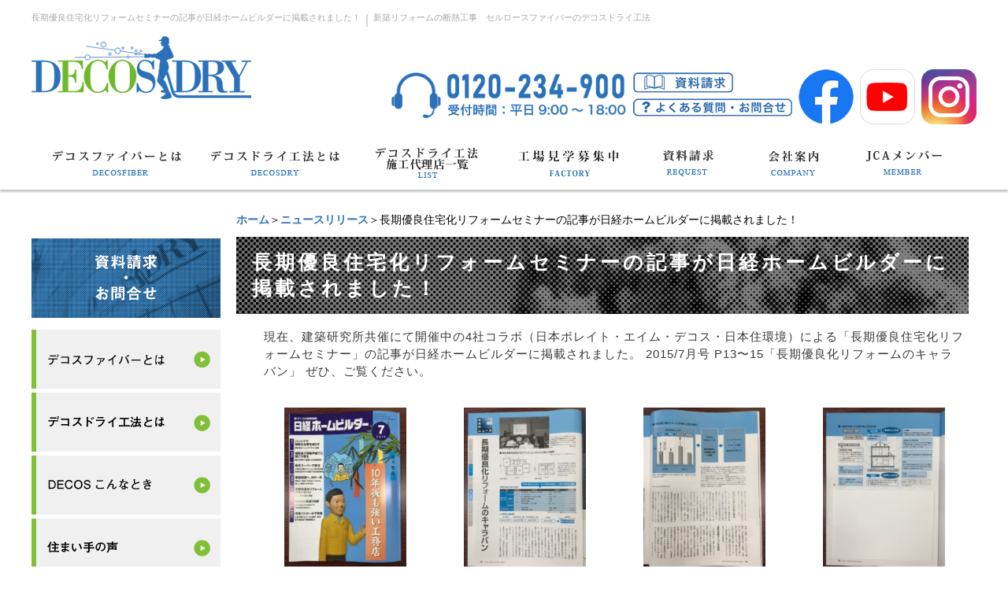

--- FILE ---
content_type: text/html; charset=UTF-8
request_url: https://www.decos.co.jp/news/20150621.html
body_size: 9773
content:
<!DOCTYPE html PUBLIC "-//W3C//DTD XHTML 1.0 Transitional//EN" "http://www.w3.org/TR/xhtml1/DTD/xhtml1-transitional.dtd">
<html xmlns="http://www.w3.org/1999/xhtml">

<head>
	<title>長期優良住宅化リフォームセミナーの記事が日経ホームビルダーに掲載されました！｜株式会社デコス｜セルロースファイバー断熱のデコスドライ工法</title>
	<meta name="keywords" content="ニュースリリース,断熱,セルロースファイバー,吸音,吸湿,新築,リフォーム,施設,健康,自然素材,責任施工" />
	<meta name="Description" content="長期優良住宅化リフォームセミナーの記事が日経ホームビルダーに掲載されました！" />

	<!-- Google Tag Manager 20230118-->
	<script>
		(function(w, d, s, l, i) {
			w[l] = w[l] || [];
			w[l].push({
				'gtm.start': new Date().getTime(),
				event: 'gtm.js'
			});
			var f = d.getElementsByTagName(s)[0],
				j = d.createElement(s),
				dl = l != 'dataLayer' ? '&l=' + l : '';
			j.async = true;
			j.src =
				'https://www.googletagmanager.com/gtm.js?id=' + i + dl;
			f.parentNode.insertBefore(j, f);
		})(window, document, 'script', 'dataLayer', 'GTM-NW5929X');
	</script>
	<!-- End Google Tag Manager -->
	<link rel="shortcut icon" href="/wp-content/themes/decos/images/favicon.ico">
	<link rel="apple-touch-icon" href="/wp-content/themes/decos/images/decos_webclip.png">
		<link rel="alternate" type="application/rss+xml" title="株式会社デコス｜セルロースファイバー断熱のデコスドライ工法 &raquo; 長期優良住宅化リフォームセミナーの記事が日経ホームビルダーに掲載されました！ のコメントのフィード" href="https://www.decos.co.jp/news/20150621.html/feed" />
<link rel='stylesheet' id='style-desktop-css'  href='https://www.decos.co.jp/wp-content/uploads/css/style0_78130700_1675327407.css?ver=3.9.37' type='text/css' media='all' />
<link rel='stylesheet' id='style-css'  href='https://www.decos.co.jp/wp-content/themes/decos/style.css?ver=3.9.37' type='text/css' media='all' />
<link rel='stylesheet' id='facebox-css'  href='https://www.decos.co.jp/facebox/facebox.css?ver=3.9.37' type='text/css' media='all' />
<script type='text/javascript' src='https://www.decos.co.jp/wp-includes/js/jquery/jquery.js?ver=1.11.0'></script>
<script type='text/javascript' src='https://www.decos.co.jp/wp-includes/js/jquery/jquery-migrate.min.js?ver=1.2.1'></script>
<script type='text/javascript' src='https://www.decos.co.jp/facebox/facebox.js?ver=3.9.37'></script>
<script type='text/javascript' src='https://www.decos.co.jp/wp-content/plugins/js/jquery.bxslider/jquery.bxslider.js?ver=3.9.37'></script>
<script type='text/javascript' src='https://www.decos.co.jp/wp-content/themes/decos/js/rollover.js?ver=3.9.37'></script>
<script type='text/javascript' src='https://www.decos.co.jp/wp-content/themes/decos/js/slideoption.js?ver=3.9.37'></script>
<link rel="EditURI" type="application/rsd+xml" title="RSD" href="https://www.decos.co.jp/xmlrpc.php?rsd" />
<link rel="wlwmanifest" type="application/wlwmanifest+xml" href="https://www.decos.co.jp/wp-includes/wlwmanifest.xml" /> 
<link rel='prev' title='神奈川県のデコスドライ工法施工代理店、(株)ニシムラのHPがリニューアルされました。' href='https://www.decos.co.jp/news/20150612.html' />
<link rel='next' title='本日発売のHousing Tribune Vol.497に記事が掲載されました！' href='https://www.decos.co.jp/news/20150710.html' />
<meta name="generator" content="WordPress 3.9.37" />
<link rel='canonical' href='https://www.decos.co.jp/news/20150621.html' />
<link rel='shortlink' href='https://www.decos.co.jp/?p=1095' />
<script type="text/javascript" src="https://www.decos.co.jp/wp-content/plugins/cforms/js/cforms.js"></script>
<link rel="alternate" media="handheld" type="text/html" href="https://www.decos.co.jp/news/20150621.html" />
	<style>
		#wp-admin-bar-comments{display:none;}
	</style>
	<script>
		jQuery(document).ready(function(){
			jQuery("#wp-admin-bar-wp-logo").html('<a class="ab-item"><span class="ab-icon"></span></a>');
			jQuery("#wp-admin-bar-my-sites-list").find("a[href$='/wp-admin/post-new.php']").parent().remove();
			jQuery("#wp-admin-bar-my-sites-list").find("a[href$='/wp-admin/edit-comments.php']").parent().remove();
		});
	</script>	<meta name="google-site-verification" content="zgnsTiIROxy_0l2TtL7Xj4tgHg6eaZe6lh8kB53yud0" />	<script type="text/javascript">
		<!--
		/******************************************************************************
		 ***   COPY PROTECTED BY http://chetangole.com/blog/wp-copyprotect/   version 3.1.0 ****
		 ******************************************************************************/
		function clickIE4() {
			if (event.button == 2) {
				return false;
			}
		}

		function clickNS4(e) {
			if (document.layers || document.getElementById && !document.all) {
				if (e.which == 2 || e.which == 3) {
					return false;
				}
			}
		}

		if (document.layers) {
			document.captureEvents(Event.MOUSEDOWN);
			document.onmousedown = clickNS4;
		} else if (document.all && !document.getElementById) {
			document.onmousedown = clickIE4;
		}

		document.oncontextmenu = new Function("return false")
		// 
		-->
	</script>

	<script type="text/javascript">
		/******************************************************************************
		 ***   COPY PROTECTED BY http://chetangole.com/blog/wp-copyprotect/   version 3.1.0 ****
		 ******************************************************************************/
		function disableSelection(target) {
			if (typeof target.onselectstart != "undefined") //For IE 
				target.onselectstart = function() {
					return false
				}
			else if (typeof target.style.MozUserSelect != "undefined") //For Firefox
				target.style.MozUserSelect = "none"
			else //All other route (For Opera)
				target.onmousedown = function() {
					return false
				}
			target.style.cursor = "default"
		}
	</script>
	<style type="text/css">.recentcomments a{display:inline !important;padding:0 !important;margin:0 !important;}</style>
	<script async src="https://beacon.digima.com/v2/bootstrap/d0b-SUwyTExPTlZTSnxpOGQxb2FzRXJBMTI0NE9ac0ZyZw"></script>
</head>

<body id="news">

	<!-- Google Tag Manager (noscript) 20230118-->
	<noscript><iframe src="https://www.googletagmanager.com/ns.html?id=GTM-NW5929X" height="0" width="0" style="display:none;visibility:hidden"></iframe></noscript>
	<!-- End Google Tag Manager (noscript) -->

	<a name="top"></a>
	<div id="wrapper">
		<div id="header">
			<div id="dynamic-header">
					<div id="blogdescription" class="clearfix">
		<strong id="site-title">長期優良住宅化リフォームセミナーの記事が日経ホームビルダーに掲載されました！</strong><span>｜</span><strong>新築リフォームの断熱工事　セルロースファイバーのデコスドライ工法</strong>	</div><div class="head_center">
	<div class="head_floatbox clearfix">
		<div class="head_floatbox_left">
			<a href="/"><img src="https://www.decos.co.jp/wp-content/uploads/head_img1.png" alt="デコス" title="デコス" /></a>
		</div>
		<div class="headkensaku">
			<!--form id="sidebar-finder-form" action="/finder">
				<input id="head-finder" type="text" name="f" value="" placeholder ="キーワードを入力してください" />
				<button>検索</button>
			</form-->
			<div id="srchBox">
			<style type="text/css">
#srchBox
{
width:298px;
_width:296px;
margin-bottom:10px;
background-color:#FFFFFF;
border-style:solid;
border-width:1px;
border-color:#EEEEEE;
color:#000000;
text-align:left;
}
#srchBox *
{
margin:0;
padding:0;
font-size:13px;
*font-size:small;
*font:x-small;
}
#srchBox a img
{
border:none;
}
#srchBox #srch
{
padding:10px 10px 0 10px;
}
#srchBox #srch #srchForm
{
white-space:nowrap;
}
#srchBox #srchInput
{
width:188px;
margin-right:6px;
vertical-align:bottom;
}
#srchBox #srchBtn
{
width:80px;
}
*html #srchBox #srchBtn
{
padding-top:2px;
}
*:first-child+html #srchBox #srchBtn
{
padding-top:2px;
}
#srchBox ul
{
margin-top:6px;
text-align:left;
}
#srchBox li
{
list-style-type:none;
display:inline;
zoom:1;
padding-right:10px;
}
#srchBox li input
{
zoom:1;
margin-right:2px;
_margin:-4px 0 -4px -4px;
vertical-align:middle;
border:0;
}
*:+html #srchBox li input
{
margin:-4px 0 -4px -4px;
}
#srchBox #srchLogo
{
margin:6px 6px 6px 0;
text-align:right;
}
#srchBox #srchLogo a
{
color:#666666;
text-decoration:none;
font-size:85%;
}
#srchBox #srchLogo a:hover
{
text-decoration:underline;
}
.copybox_right_facebook a img{
width: 70px;
}
</style>
<form action="https://www.decos.co.jp/finder" method="get" id="srch" target="yjserp">
<p id="srchForm">
<input type="text" name="p" id="srchInput"><input type="submit" value="検索" id="srchBtn">
<input type="hidden" id="fr" name="fr" value="cse">
<input type="hidden" id="ei" name="ei" value="UTF-8">
<input type="hidden" id="csid" name="csid" value="tupbce5SHKTWxnMi7c3IKhrbOC2RqJR2wd9H">
</p>
<input type="hidden" name="vs" value="www.decos.co.jp" id="yjInsite">
</form>
<p id="srchLogo"><a href="https://www.yahoo.co.jp">powered by Yahoo! JAPAN</a></p>
<img src="https://custom.search.yahoo.co.jp/images/window/tupbce5SHKTWxnMi7c3IKhrbOC2RqJR2wd9H.gif">
</div>
<!-- /#srchBox -->
		</div>
		<div class="head_floatbox_right clearfix">
			<div style="float:left;margin:0 0.5em 0 0">
				<a href="tel:0120234900"><img src="https://www.decos.co.jp/wp-content/uploads/decos_freetel.png" style="height: 65px;"></a>
			</div>
			<div class="headtels">
				<div class="head_floatbox_right_bnr">
					<a href="https://decos-management.com/seikyu">
						<img src="https://www.decos.co.jp/wp-content/uploads/btn_document_request_min.png" alt="資料請求" title="資料請求" />
					</a>
				</div>
				<div class="head_floatbox_right_bnr2">
					<a href="/contact_tel">
						<img src="https://www.decos.co.jp/wp-content/uploads/btn_contact_min.png" alt="よくある質問・お問い合わせ" title="よくある質問・お問い合わせ" />
					</a>
				</div>
			</div>
			<div class="copybox_right_facebook">
				<a href="https://www.instagram.com/decos_corporation/" target="_blank">
					<img src="https://www.decos.co.jp/wp-content/uploads/instagram.png" alt="instagram" title="instagram" />
				</a>
			</div>
			<div class="copybox_right_facebook" style="margin-right: 0.5em;">
				<a href="https://www.youtube.com/channel/UCaPi95q1yJYnQE0Pl1bIO0Q" target="_blank">
					<img src="https://www.decos.co.jp/wp-content/uploads/youtube21.jpg" alt="youtube21" title="youtube2" />
				</a>
			</div>
			<div class="copybox_right_facebook" style="margin-right: 0.5em;">
				<a href="https://ja-jp.facebook.com/DECOSDRY/" target="_blank">
					<img src="https://www.decos.co.jp/wp-content/uploads/facebook.jpg" alt="facebook" title="facebook" />
				</a>
			</div>
		</div>
	</div>
</div>
<div class="head_navbox">
	<div class="head_navbox_center">
		<ul class="clearfix"><li id="menu-item-2577" class="menu-item menu-item-type-post_type menu-item-object-page menu-item-2577"><a title="デコスファイバーとは" href="https://www.decos.co.jp/cellulose"><img src="/wp-content/uploads/head_img11.png" alt="デコスファイバーとは"  /></a></li>
<li id="menu-item-2481" class="menu-item menu-item-type-post_type menu-item-object-page menu-item-2481"><a title="デコスドライ工法とは" href="https://www.decos.co.jp/koho"><img src="/wp-content/uploads/head_img22.png" alt="デコスドライ工法とは"  /></a></li>
<li id="menu-item-1209" class="menu-item menu-item-type-taxonomy menu-item-object-category menu-item-1209"><a title="デコスドライ工法施工代理店一覧" href="https://www.decos.co.jp/map"><img src="/wp-content/uploads/head_img32.png" alt="デコスドライ工法施工代理店一覧"  /></a></li>
<li id="menu-item-2881" class="menu-item menu-item-type-post_type menu-item-object-page menu-item-2881"><a title="工場見学" href="https://www.decos.co.jp/factory"><img src="/wp-content/uploads/head_img42.png" alt="工場見学"  /></a></li>
<li id="menu-item-6716" class="menu-item menu-item-type-custom menu-item-object-custom menu-item-6716"><a href="https://catalog.cf-eco.jp/"><img src="/wp-content/uploads/head_img61.png" alt="資料請求"  /></a></li>
<li id="menu-item-124" class="menu-item menu-item-type-post_type menu-item-object-page menu-item-124"><a title="会社案内" href="https://www.decos.co.jp/company"><img src="/wp-content/uploads/head_img51.png" alt="会社案内"  /></a></li>
<li id="menu-item-2013" class="menu-item menu-item-type-custom menu-item-object-custom menu-item-2013"><a title="JCAメンバー" target="_blank" href="https://www.jcamember.com/index.php"><img src="/wp-content/uploads/head_img71.png" alt="JCAメンバー"  / ></a></li>
</ul>
	</div>
</div>			</div>
		</div>
		<div id="container" class="clearfix">
			<div id="main">
				<div id="neck">
						<div id="breadcrumbs">
		<a href="/">ホーム</a>＞<a href="/news">ニュースリリース</a>＞長期優良住宅化リフォームセミナーの記事が日経ホームビルダーに掲載されました！
	</div>	<div id="masthead""><h1>長期優良住宅化リフォームセミナーの記事が日経ホームビルダーに掲載されました！</h1></div>				</div>	<div class="texts clearfix">
		<div class="text">
			現在、建築研究所共催にて開催中の4社コラボ（日本ボレイト・エイム・デコス・日本住環境）による「長期優良住宅化リフォームセミナー」の記事が日経ホームビルダーに掲載されました。 2015/7月号 P13〜15「長期優良化リフォームのキャラバン」 ぜひ、ご覧ください。
		</div>
	</div>	<div class="columns columns4">
		<div class="liner clearfix">
			<div class="column column4">
				<div class="image">
					<img src="https://www.decos.co.jp/wp-content/uploads/news20150621_03a-columns4.jpg" alt="長期優良住宅化リフォームセミナーの記事が日経ホームビルダーに掲載されました！" title="長期優良住宅化リフォームセミナーの記事が日経ホームビルダーに掲載されました！" class="noborder" width="155" height="206" />
				</div>
			</div>
			<div class="column column4">
				<div class="image">
					<img src="https://www.decos.co.jp/wp-content/uploads/news20150621_02a-columns4.jpg" alt="長期優良住宅化リフォームセミナーの記事が日経ホームビルダーに掲載されました！" title="長期優良住宅化リフォームセミナーの記事が日経ホームビルダーに掲載されました！" class="noborder" width="155" height="206" />
				</div>
			</div>
			<div class="column column4">
				<div class="image">
					<img src="https://www.decos.co.jp/wp-content/uploads/news20150621_01a-columns4.jpg" alt="長期優良住宅化リフォームセミナーの記事が日経ホームビルダーに掲載されました！" title="長期優良住宅化リフォームセミナーの記事が日経ホームビルダーに掲載されました！" class="noborder" width="155" height="206" />
				</div>
			</div>
			<div class="column column4 chop">
				<div class="image">
					<img src="https://www.decos.co.jp/wp-content/uploads/news20150621_04a-columns4.jpg" alt="長期優良住宅化リフォームセミナーの記事が日経ホームビルダーに掲載されました！" title="長期優良住宅化リフォームセミナーの記事が日経ホームビルダーに掲載されました！" class="noborder" width="155" height="206" />
				</div>
			</div>
		</div>
	</div>	<div class="texts clearfix">
		<div class="text">
			なお、7/17（金）金沢、8/4（火）松江は現在申込み受付中です。<br>
詳細・申込みはこちら<br>
みなさまのご参加をお待ちしております！
		</div>
	</div>					<div id="knee">
							<div class="navigation clearfix">		<span class="previous">« <a href="https://www.decos.co.jp/news/20150612.html">神奈川県のデコスドライ工法施工代理店、(株)ニシムラのHPがリニューアルされました。</a></span>		<span class="next"><a href="https://www.decos.co.jp/news/20150710.html">本日発売のHousing Tribune Vol.497に記事が掲載されました！</a> »</span>	</div>	<div class="scroll-to-top">
		<a href="#top"><img src="https://www.decos.co.jp/wp-content/uploads/scrolltotop.png" alt="ページTOPへ" title="ページTOPへ" /></a>
	</div>					</div>
				</div>
								<div id="sidebar">
					<div class="links_wrap"><div class="links"><a href="/mail2" target="_top"><img src="https://www.decos.co.jp/wp-content/uploads/decos_side1.png" alt="decos_side1" title="decos_side" /></a></div></div><div class="menu-primary-container"><ul id="menu-primary" class="menu"><li id="menu-item-383" class="menu-item menu-item-type-post_type menu-item-object-page menu-item-383"><a title="セルロースファイバーとは" href="https://www.decos.co.jp/cellulose"><img src="/wp-content/uploads/side-menu-01.png" alt="セルロースファイバーとは"></a></li>
<li id="menu-item-2480" class="menu-item menu-item-type-post_type menu-item-object-page menu-item-2480"><a title="デコスドライ工法とは" href="https://www.decos.co.jp/koho"><img src="/wp-content/uploads/side-menu-02.png" alt="デコスドライ工法とは"></a></li>
<li id="menu-item-175" class="menu-item menu-item-type-taxonomy menu-item-object-category menu-item-175"><a title="施工例" href="https://www.decos.co.jp/case"><img src="/wp-content/uploads/side-menu-06.png" alt="施工例"></a></li>
<li id="menu-item-176" class="menu-item menu-item-type-taxonomy menu-item-object-category menu-item-176"><a title="住まい手の声" href="https://www.decos.co.jp/interview"><img src="/wp-content/uploads/side-menu-04.png" alt="住まい手の声"></a></li>
<li id="menu-item-177" class="menu-item menu-item-type-taxonomy menu-item-object-category menu-item-177"><a title="採用工務店の声 採用実績" href="https://www.decos.co.jp/recruitmenthistory"><img src="/wp-content/uploads/side-menu-05.png" alt="採用工務店の声 採用実績"></a></li>
</ul></div><div class="links_wrap"><div class="links"><a href="/map" target="_top"><img src="https://www.decos.co.jp/wp-content/uploads/itiran.png" alt="施工代理店一覧" title="施工代理店一覧" /></a></div><div class="links"><a href="/decosdry" target="_top"><img src="https://www.decos.co.jp/wp-content/uploads/side-3.png" alt="8つの理由" title="8つの理由" /></a></div><div class="links"><a href="/factory" target="_top"><img src="https://www.decos.co.jp/wp-content/uploads/side-4.png" alt="工場見学募集中" title="工場見学募集中" /></a></div><div class="links"><a href="/movie" target="_top"><img src="https://www.decos.co.jp/wp-content/uploads/side-5.png" alt="デコスTV" title="デコスTV" /></a></div><div class="links"><a href="/science" target="_top"><img src="https://www.decos.co.jp/wp-content/uploads/side-6.png" alt="断熱を科学する" title="断熱を科学する" /></a></div><div class="links"><a href="/boshu" target="_top"><img src="https://www.decos.co.jp/wp-content/uploads/side-7.png" alt="施工代理店" title="施工代理店" /></a></div></div><div class="kakominews">
	<h5>お知らせ</h5>	<dl>
		<dt>2026.01.20</dt>
		<dd><a href=https://www.decos.co.jp/news/jcadecosseminar260220.html>【お知らせ】JCA・デコスセミナー2026「高断熱住宅の結露・カビ徹底対策」</a></dd>
	</dl>	<dl>
		<dt>2026.01.20</dt>
		<dd><a href=https://www.decos.co.jp/news/sakamotosensei.html>【お知らせ】追悼</a></dd>
	</dl>	<dl>
		<dt>2026.01.15</dt>
		<dd><a href=https://www.decos.co.jp/news/decos30thanivsite.html>【お知らせ】デコス設立30周年記念サイト「現場から、未来をつくる。」を公開</a></dd>
	</dl></div><div class="menu-secondary-container"><ul id="menu-secondary" class="menu"><li id="menu-item-192" class="menu-item menu-item-type-post_type menu-item-object-page menu-item-192"><a title="会社概要" href="https://www.decos.co.jp/company"><img src="/wp-content/uploads/side-menu2-01.png" alt="会社案内" /></a></li>
<li id="menu-item-198" class="menu-item menu-item-type-post_type menu-item-object-page menu-item-198"><a title="サイトマップ" href="https://www.decos.co.jp/company/sitemap"><img src="/wp-content/uploads/side-menu2-02.png" alt="サイトマップ" /></a></li>
<li id="menu-item-197" class="menu-item menu-item-type-post_type menu-item-object-page menu-item-197"><a title="プライバシーポリシー" href="https://www.decos.co.jp/company/privacy"><img src="/wp-content/uploads/side-menu2-03.png" alt="プライバシーポリシー" /></a></li>
</ul></div><div class="links_wrap"><div class="links"><a href="/hosyo" target="_top"><img src="https://www.decos.co.jp/wp-content/uploads/396813f29ee42c30192add6d4f97fac11.png" alt="保証書自動発行システム" title="保証書自動発行システム" /></a></div></div>				</div>
							</div>
			<div id="footer">
				<div class="footer_background">
	<div class="footer_center clearfix">
		<div class="footer_links_first">
			<div class="footer_links_first_links1">
				<ul>
					<li>だからデコス ８つの理由 </li>
					<li>
						<a href="/decosdry">＞ だからデコス ８つの理由</a>
					</li>
					<li>
						<a href="/decosdry/perfect">＞ 1.安定した断熱性能を約束する充填⼯法と責任施⼯ </a>
					</li>
					<li>
						<a href="/decosdry/story">＞ 2.地域⼯務店のニーズから⽣まれた理想の断熱⼯法 </a>
					</li>
					<li>
						<a href="/decosdry/spec">＞ 3.設計通りの断熱性能を実現 </a>
					</li>
					<li>
						<a href="/decosdry/warranty">＞ 4.四季を通じて快適な⾼い調湿性と安⼼の無結露20年保証 </a>
					</li>
					<li>
						<a href="/decosdry/sound">＞ 5.⼼地よい暮らしを実現する⾼い吸⾳性 </a>
					</li>
					<li>
						<a href="/decosdry/permission">＞ 6.特許取得・JIS認定等、認められた⼯法 </a>
					</li>
					<li>
						<a href="/decosdry/cfpcertification">＞ 7.CFP認証取得 地球にやさしい省CO<font size="1">2</font>性能 </a>
					</li>
					<li>
						<a href="/decosdry/socialcontributions">＞ 8.社会貢献する断熱材 </a>
					</li>
				</ul>
			</div>
			<div class="footer_links_first_links1">
				<ul>
					<li>セルロースファイバーとは</li>
					<li>
						<a href="/cellulose">＞ セルロースファイバーとは </a>
					</li>
				</ul>
			</div>

<div class="footer_links_first_links2">
				<ul>
					<li>デコスドライ工法とは</li>
					<li>
						<a href="/koho">＞ デコスドライ工法とは </a>
					</li>
				</ul>
			</div>
		</div>
		<div class="footer_links_second">
			<div class="footer_links_first_links1">
				<ul>
					<li>断熱を科学する </li>
					<li>
						<a href="/science">＞ 断熱を科学する。 </a>
					</li>
					<li>
						<a href="/science/column-1.html">＞ 断熱は施工が９割！？ </a>
					</li>
					<li>
						<a href="/science/column-2.html">＞ 吸音性というもうひとつの性能 </a>
					</li>
					<li>
						<a href="/science/column-3.html">＞ 日本の家には欠かせない調湿性 </a>
					</li>
				</ul>
			</div>
			<div class="footer_links_first_links1">
				<ul>
					<li>デコスこんなとき </li>
					<li>
						<a href="/case">＞ デコスこんなとき </a>
					</li>
					<li>
						<a href="/case/new">＞ 新築にも </a>
					</li>
					<li>
						<a href="/case/reform">＞ リフォームにも </a>
					</li>
					<li>
						<a href="/case/facilites">＞ 施設事業にも </a>
					</li>
				</ul>
			</div>
			<div class="footer_links_first_links2">
				<ul>
					<li>エコリーフとCFP </li>
					<li>
						<a href="/datsutanso">＞ エコリーフ </a>
					</li>
					<li>
						<a href="/ecoleaf/system">＞ エコリーフ環境ラベル </a>
					</li>
					<li>
						<a href="/ecoleaf/program">＞ エコリーフ環境ラベルプログラム </a>
					</li>
					<li>
						<a href="/ecoleaf/result">＞ 算定方法・考え方 </a>
					</li>
					<li>
						<a href="/ecoleaf/decos_result">＞ 算定結果 </a>
					</li>
				</ul>
			</div>
		</div>
		<div class="footer_links_third">
			<div class="footer_links_first_links1">
				<ul>
					<li>デコスTV </li>
					<li>
						<a href="/movie">＞ デコスTV </a>
					</li>
				</ul>
			</div>
			<div class="footer_links_first_links1">
				<ul>
					<li>住まい手の声 </li>
					<li>
						<a href="/interview">＞ 住まい手の声 </a>
					</li>
				</ul>
			</div>
			<div class="footer_links_first_links1">
				<ul>
					<li>住まいをお考えの方へ </li>
					<li>
						<a href="/decoshouse">＞ 住まいをお考えの方へ </a>
					</li>
				</ul>
			</div>

			<div class="footer_links_first_links1">
				<ul>
					<li>デコスドライ工法施工代理店一覧 </li>
					<li>
						<a href="/map">＞ 全国一覧 </a>
					</li>
					<li>
						<a href="/map#touhoku">＞ 東北エリア </a>
					</li>
					<li>
						<a href="/map#kantou">＞ 関東エリア </a>
					</li>
					<li>
						<a href="/map#chubu">＞ 中部エリア </a>
					</li>
					<li>
						<a href="/map#kinki">＞ 近畿エリア </a>
					</li>
					<li>
						<a href="/map#tyugoku">＞ 中国エリア </a>
					</li><li>
						<a href="/map#shikoku">＞ 四国エリア </a>
					</li>
					<li>
						<a href="/map#kyusyu">＞ 九州エリア </a>
					</li>
				</ul>
			</div>
			<!--div class="footer_links_first_links2">
				<ul>
					<li>デコスドライ工法採用設計事務所リスト</li>
					<li>
						<a href="/map3">＞ 全国一覧 </a>
					</li>
					<li>
						<a href="/map3/touhoku-area-html-three.html">＞ 東北エリア </a>
					</li>
					<li>
						<a href="/map3/kantou-area-html-three.html">＞ 関東エリア </a>
					</li>
					<li>
						<a href="/map3/chubu-area-html-three.html">＞ 中部エリア </a>
					</li>
					<li>
						<a href="/map3/kinki-area-html-three.html">＞ 近畿エリア </a>
					</li>
					<li>
						<a href="/map3/chugoku-area-three.html">＞ 中国エリア </a>
					</li><li>
						<a href="/map3/shikoku-area-three.html">＞ 四国エリア </a>
					</li>
					<li>
						<a href="/map3/kyusyu-area-html-three.html">＞ 九州エリア </a>
					</li>
				</ul>
			</div--!>
		</div>
		<div class="footer_links_force">
			<div class="footer_links_force_links1">
				<ul>
					<li>採用工務店の声 </li>
					<li>
						<a href="/recruitmenthistory">＞ 採用工務店の声 </a>
					</li>
				</ul>
			</div>
			<div class="footer_links_force_links2">
				<ul>
					<li>資料請求 </li>
					<li>
						<a href="/mail2">＞ 資料請求 </a>
					</li>
					<li>
						<a href="/mail2/catalog">＞ オンラインカタログ </a>
					</li>
				</ul>
			</div>
			<div class="footer_links_force_links2">
				<ul>
					<li>補助金情報 </li>
					<li>
						<a href="/subsidy/s-renovation">＞ 住宅省エネリノベーション促進事業費補助金 </a>
					</li>
					<li>
						<a href="/subsidy/s-stoc">＞ 次世代住宅ポイント制度 </a>
					</li>
				</ul>
			</div>
			<div class="footer_links_force_links2">
				<ul>
					<li>工場見学募集中 </li>
					<li>
						<a href="/factory">＞ デコス関東工場 </a>
					</li>
					<li>
						<a href="/factory">＞ デコス山口工場 </a>
					</li>
				</ul>
			</div>
			<div class="footer_links_force_links2">
				<ul>
					<li>デコスドライ工法外壁防火構造認定</li>
					<li>
						<a href="https://decos-management.com/boka" target="_blank">＞ デコスドライ工法外壁防火構造認定</a>
					</li>
				</ul>
			</div>
		</div>
		<div class="footer_links_fifth">
			<div class="footer_links_force_links1">
				<ul>
					<li>リンク </li>
					<li>
						<a href="http://jca-shaho.com/pc/account/login/?t=1484528801" target="_blank">＞ <font color=#ff0000><b>施工報告システム</b></font> </a>
					</li>
					<li>
						<a href="http://www.cellulosefiber.jp/" target="_blank">＞ 日本セルロースファイバー工業会 </a>
					</li>
					<li>
						<a href="http://www.cf-eco.jp/" target="_blank">＞ JCA日本セルロースファイバー断熱施工協会 </a>
					</li>
					<li>
						<a href="http://www.jbn-support.jp/" target="_blank">＞ (一社) JBN 全国工務店協会 </a>
					</li>
					<li>
						<a href="http://www.chikyunokai.com/" target="_blank">＞ (NPO) 環境共棲住宅　地球の会 </a>
					</li>
					<li>
						<a href="http://shinjukyo.gr.jp" target="_blank">＞ (一社) 新木造住宅技術研究協議会 </a>
					</li>
					<li>
						<a href="http://www.kokumin-kaigi.jp/" target="_blank">＞ (一般) 健康・省エネ住宅を推進する国民会議 </a>
					</li>
					<li>
						<a href="http://omsolar.jp/" target="_blank">＞ OMソーラー(株) </a>
					</li>
					<li>
						<a href="https://borate.jp/" target="_blank">＞ 日本ボレイト(株) </a>
					</li>
					<li>
						<a href="https://decorate-plus.net/" target="_blank">＞ デコレイト　ながいき住宅のレシピ </a>
					</li>
					<li>
						<a href="http://www.donguripoint.jp/" target="_blank">＞ えらぼう！どんぐりポイント </a>
					</li>
					<li>
						<a href="https://ondankataisaku.env.go.jp/coolchoice/" target="_blank">＞ COOL CHOICE </a>
					</li>
				</ul>
			</div>
			<div class="footer_links_force_links2">
				<ul>
					<li>会社概要ほか </li>
					<li>
						<a href="/company">＞ 会社概要 </a>
					</li>
					<li>
						<a href="/contact_tel">＞ よくある質問・お問合せ </a>
					</li>
					<li>
						<a href="/company/sitemap">＞ サイトマップ </a>
					</li>
					<li>
						<a href="/company/privacy">＞ プライバシーポリシー </a>
					</li>
					<li>
						<a href="/news">＞ 過去のお知らせ </a>
					</li>
				</ul>
			</div>
		</div>
	</div>
</div>
<div class="copybox clearfix">
	<div class="copybox_left">
		<a href="/">
			<img src="https://www.decos.co.jp/wp-content/uploads/decos_logo_2.png" alt="decos_logo_2" title="decos_logo_2" />
		</a>
	</div>
	<!--div class="copybox_center">
	<p>
	<span>本社</span>｜〒751-0851　山口県下関市熊野西町6番13号　TEL：(083)255-2020　FAX：(083)255-2010<br>
	<span>東京OFFICE</span>｜〒103-0021　東京都中央区日本橋本石町3-3-8日本橋優和ビル8Ｆ　TEL：(03)3516-8056 FAX：(03)3272-2753<br>
	<span>福岡OFFICE</span>｜〒812-0015　福岡県福岡市博多区山王2丁目1-16　TEL：(092)292-4555　FAX：(092)433-1175<br>
	<span>山口工場</span>｜〒750-0313　山口県下関市菊川町田部155-7　TEL：(083)288-0300　FAX：(083)288-0310<br>
	<span>関東工場</span>｜〒357-0069　埼玉県飯能市茜台3-2-10　TEL：(042)978-8901　FAX：(042)978-8902<br>
	</p>
	</div--!>
</div>
<div class="copybox_under">
	<p>COPYRIGHT DECOS Corporation. All Rights Reserved. </p>
</div>							</div>
		</div>
	<script>
		jQuery(document).ready(function(){
			jQuery("[id^='wp-admin-bar-edit'] + [id!='wp-admin-bar-edit-profile']").css("backgroundColor", "#21759B");
			jQuery("[id^='wp-admin-bar-edit'] + [id!='wp-admin-bar-edit-profile']").css("backgroundImage", "-moz-linear-gradient(50% 100%, #21759B, #3084AA 5px)");
		});
	</script>	<script>
		jQuery(document).ready(function(){
			// アドミンバーの文言を変更
			// 「編集 投稿タイプ」 を 「投稿タイプの編集」に
			var abitem = jQuery("#wp-admin-bar-edit .ab-item").html();
			var newabitem = null;
			if(abitem) var abitems = abitem.split(" ");
			if(abitems) newabitem = abitems[1] + "の" + abitems[0];
			if(newabitem) jQuery("#wp-admin-bar-edit .ab-item").html(newabitem);
			jQuery("#wp-admin-bar-edit .ab-item").css("backgroundColor", "#21759B");
			jQuery("#wp-admin-bar-edit .ab-item").css("backgroundImage", "-moz-linear-gradient(50% 100%, #21759B, #3084AA 5px)");
		});
	</script>	<script type="text/javascript">
		jQuery(document).ready(function(){jQuery('a[rel*=facebox]').facebox()});
	</script><script type="text/javascript">

  var _gaq = _gaq || [];
  _gaq.push(['_setAccount', 'UA-102756281-1']);
  _gaq.push(['_trackPageview']);

  (function() {
    var ga = document.createElement('script'); ga.type = 'text/javascript'; ga.async = true;
    ga.src = ('https:' == document.location.protocol ? 'https://ssl' : 'http://www') + '.google-analytics.com/ga.js';
    var s = document.getElementsByTagName('script')[0]; s.parentNode.insertBefore(ga, s);
  })();

</script>	<script type="text/javascript">
		disableSelection(document.body)
	</script>
<script type='text/javascript' src='https://www.decos.co.jp/wp-includes/js/jquery/ui/jquery.ui.core.min.js?ver=1.10.4'></script>
<script type='text/javascript' src='https://www.decos.co.jp/wp-includes/js/jquery/ui/jquery.ui.datepicker.min.js?ver=1.10.4'></script>

<!-- Start Of Script Generated By cforms v14.5 [Oliver Seidel | www.deliciousdays.com] -->
<script type="text/javascript">
	var cfCAL={};
	cfCAL.dateFormat = "yy/mm/dd";
	cfCAL.dayNames = ["日","月","火","水","木","金","土"];
	cfCAL.abbrDayNames = ["日","月","火","水","木","金","土"];
	cfCAL.monthNames = ["1月","2月","3月","4月","5月","6月","7月","8月","9月","10月","11月","12月"];
	cfCAL.abbrMonthNames = ["1月","2月","3月","4月","5月","6月","7月","8月","9月","10月","11月","12月"];
	cfCAL.firstDayOfWeek = "0";
	cfCAL.fullYearStart = "20";
	cfCAL.TEXT_PREV_YEAR="";
	cfCAL.TEXT_NEXT_YEAR="";
	cfCAL.TEXT_PREV_MONTH="←前";
	cfCAL.TEXT_NEXT_MONTH="次→";
	cfCAL.TEXT_CLOSE="閉じる";
	cfCAL.TEXT_CHOOSE_DATE="日付選択";
	cfCAL.changeYear=false;
	cfCAL.ROOT="https://www.decos.co.jp/wp-content/plugins/cforms";

	jQuery(function() { 
		if( 1||jQuery.datepicker ){
			jQuery(".cf_date").datepicker({
				"buttonImage": cfCAL.ROOT+"/js/calendar.gif", changeYear: cfCAL.changeYear, buttonImageOnly: true, buttonText: cfCAL.TEXT_CHOOSE_DATE, showOn: "both",
				"dateFormat": cfCAL.dateFormat, "dayNamesMin": cfCAL.dayNames, "dayNamesShort": cfCAL.dayNames, "monthNames": cfCAL.monthNames, firstDay:cfCAL.firstDayOfWeek,
				"nextText": cfCAL.TEXT_NEXT_MONTH, "prevText": cfCAL.TEXT_PREV_MONTH, "closeText": cfCAL.TEXT_CLOSE });
		}
	});
</script>
<!-- End Of Script Generated By cforms -->

	</body>
</html>


--- FILE ---
content_type: text/css
request_url: https://www.decos.co.jp/wp-content/uploads/css/style0_78130700_1675327407.css?ver=3.9.37
body_size: 10499
content:
table{
border-collapse: collapse;
border-spacing: 0;
}
fieldset, img{
	border-width: 0;
}
abbr,acronym{
	border-width: 0;
}
ol,ul{
list-style: none;
}
caption,th{
	text-align: left;
}
h1,h2,h3,h4,h5,h6{
	font-size: 100%;
	font-weight: normal;
}
q:before,q:after{
content:'';
}
img{
	vertical-align: bottom;
}
br{
	letter-spacing: normal;
}
*{
	margin: 0;
	padding: 0;
}
a{
	color: #3071b6;
	font-weight: bold;
	text-decoration: none;
	transition: opacity 0.3s ease-out;
}
a:hover{
	text-decoration: underline;
	opacity: 0.7;
}
a:active{
outline: none;
}
a:focus{
-moz-outline-style: none;
}
a img{
	border-width: 0;
	transition: opacity 0.3s ease-out;
}
a:hover img{
opacity: 0.5;
filter: alpha(opacity=60);
}
.clearfix{
	min-height: 1px;
}
.clearfix:after{
	height: 0;
	display: block;
	content: ".";
	clear: both;
	visibility: hidden;
}
.clr{
	line-height: 0;
	height: 0;
	margin: 0;
	padding: 0;
	clear:both;
	visibility:hidden;
}
.plus{
margin-left: 1px !important;
}
.hidden{
display: none;
}
.noborder{
border: none !important;
padding: 0 !important;
}
.nomargin{
margin: 0 !important;
}
.nopadding{
padding: 0 !important;
}
.chop{
margin-right: 0 !important;
}
.left{
	float: left;
}
.auto{
	margin-right: auto;
	margin-left: auto;
}
.right{
	float: right;
}
body{
	background-repeat: no-repeat;
	min-width: 1200px;
	font-family: "メイリオ", sans-serif;
}
#wrapper{
	margin-right: auto;
	margin-left: auto;
}
div#header{
	margin-bottom: 30px;
}
#srchBox{
display: none;
}
div#header .head_floatbox.clearfix {
    margin-bottom: 15px;
}
div#header .head_center{
width:1200px;
margin:0 auto;
}
div#header .head_floatbox_left {
    float: left;
}

div#header .head_floatbox_right {
    float: right;
    margin: 20px 0 0 0;
}
div#header .head_floatbox_right .headtels{
    width: 190px;
    float: left;
    margin-top: 4px;
    margin-right: 20px;
}
.copybox_right_facebook {
    width: 70px;
    float: left;
}
div#header .head_floatbox_right_bnr2 {
   /* text-align: right;*/
}
div#header .head_floatbox_right_bnr {
    margin-bottom: 7px;
}
div#header .head_navbox {
    padding: 15px 0px;
    background: rgba(255, 255, 255, 0.6);
    box-shadow: 0px 3px 2px 0px #c7c7c7;
    position: relative;
    z-index: 2;
}

div#header .head_navbox_center {
    width: 1154px;
    margin: auto;
}

div#header .head_navbox_center li {
    float: left;
    margin: 0px 17px 0 0;
}
div#header .head_navbox_center li:last-child{
margin-right:0;
}
.slide_box {
    overflow: hidden;
    position: relative;
    bottom: 68px;
    margin-bottom: -85px;
}
.slide_box a {
    text-decoration: none;
    color: #000;
}
#home .bx-wrapper {
    position: relative;
    margin: 0px auto 0px;
}
#home .bx-wrapper .bx-viewport {
    -webkit-transform: translatez(0);
    -moz-transform: translatez(0);
    -ms-transform: translatez(0);
    -o-transform: translatez(0);
    transform: translatez(0);
    overflow: visible !important;
}
#home .bx-wrapper .bx-pager.bx-default-pager a{
	text-indent: -9999px;
	background-color: #fff;
	width: 10px;
	height: 10px;
	margin: 0px 8px;
	display: block;
	outline: 0;
	-moz-border-radius: 5px;
	-webkit-border-radius: 5px;
	border-radius: 5px;
}
#home .bx-wrapper .bx-pager.bx-default-pager a:hover, .bx-wrapper .bx-pager.bx-default-pager a.active{
	background-color: #2B71B9!important;
}
#home .bx-wrapper .bx-prev{
	background-image: url("/wp-content/uploads/contents_img24.png");
	background-repeat: no-repeat;
	left: -20px;
}
#home .bx-wrapper .bx-next{
	background-image: url("/wp-content/uploads/contents_img25.png");
	background-repeat: no-repeat;
	right: -20px;
}
#home .bx-wrapper .bx-prev:hover{
	background-image: url("/wp-content/uploads/contents_img24.png");
	background-repeat: no-repeat;
}
#home .bx-wrapper .bx-next:hover{
	background-image: url("/wp-content/uploads/contents_img25.png");
	background-repeat: no-repeat;
}
#home .bx-wrapper .bx-pager,.slide_box .bx-wrapper .bx-controls-auto {
    position: absolute;
    bottom: 20px;
    width: 100%;
}
#home .bx-wrapper .bx-pager.bx-default-pager a:hover,.slide_box .bx-wrapper .bx-pager .bx-default-pager a.active {
    background-color: #2B71B9;
}
.slide_box2 {
    overflow: hidden;
}
#home div#header{
	margin-bottom: 10px;
}
.copybox_right_facebook{
	float: right;
}
#sidebar{
	width: 240px;
	margin-top: 32px;
	margin-right: 20px;
	margin-left: 0;
	float: left;
}
dt.blogmidashi{
	margin-bottom: 10px;
	border-bottom-color: #9e9e9e;
	border-bottom-style: none;
}
#side_blog a{
	font-size: 14px;
	background-image: url("https://www.decos.co.jp/wp-content/uploads/contents_img31.png");
	background-repeat: no-repeat;
	margin-bottom: 10px;
	padding-top: 2px;
	padding-bottom: 9px;
	padding-left: 30px;
	border-bottom-width: 1px;
	border-bottom-color: #cecece;
	border-bottom-style: dotted;
	display: block;
	background-position: 7px 3px;
}
div#side_blog{
	margin-bottom: 20px;
}
.kakominews {
    background: #efefef;
    padding: 25px;
    border-radius: 4px;
    position: relative;
    margin: 20px 0;
}
.kakominews h5{
	font-size: 1em;
    margin: 0 0 6px 0px;
    padding: 0;
}
.kakominews dl {
    border-bottom: 1px dotted #ccc;
    padding: 15px 0;
    font-size: 13px;
}
#main{
	width: 930px;
	margin-right: 10px;
	float: right;
}
#home #main{
	width: 100%;
	min-width: 1200px;
	margin-right: auto;
	margin-left: auto;
	float: none;
}
#site-title{
	color: #A9A9A9;
	font-size: 11px;
	font-weight: normal;
	float: left;
}
div#blogdescription span{
	color: #A9A9A9;
	float: left;
}
div#blogdescription strong{
	color: #A9A9A9;
	font-size: 11px;
	font-weight: normal;
	float: left;
}
#blogdescription{
	width: 1200px;
	margin-right: auto;
	margin-bottom: 10px;
	margin-left: auto;
	padding-top: 15px;
}
#main .contents_box1 {
    width: 1200px;
    margin: auto;
    background-image: url("/wp-content/uploads/contents_img4.png");
    background-size: auto 100%;
    background-repeat: no-repeat;
    padding: 75px 0 75px 0;
    box-sizing: border-box;
background-position:right;
}

#main .box1_title {
    text-align: center;
    font-size: 30px;
    margin-bottom: 30px;
    color: #8F8F8F;
}

#main .box1_text {
text-align:center;
    padding: 0px 100px;
    line-height: 30px;
    font-size: 16px;
}
#main .contents_box3.clearfix {
    width: 1200px;
    margin: auto;
    margin-bottom: 45px;
}
#main .box3_colums {
    float: left;
    margin-right: 5px;
    margin-bottom: 5px;
}

#main .box3_left.clearfix {
    width: 600px;
    float: left;
}
#main .box3_right {
    float: right;
}
#main .box3_right_youtube {
    margin-bottom: 26px;
}
#main .contents_box4 {
    width: 1200px;
    margin: auto;
    margin-bottom: 20px;
}
#main .contents_box5.clearfix {
    width: 1200px;
    margin: 0 auto 40px;
}
#main .box5_colums {
    width: 567px;
    float: left;
    margin-right: 60px;
    margin-bottom: 25px;
}

#main .box5_colums_left {
    width: 279px;
    background: #303030;
    box-sizing: border-box;
    padding: 12px;
    float: left;
    height: 284px;
}
#main .box5_colums_left_title {
    margin-bottom: 15px;
}

#main .box5_colums_left_text {
    font-family: 小塚明朝 Pro;
    font-size: 14px;
    line-height: 28px;
    color: #fff;
}

#main .box5_colums_right {
    float: right;
    width: 288px;
}
#main .box5_colums_left2 {
    float: left;
}

#main .box5_colums_right2 {
    float: right;
}

#main .box5_colums_cover.clearfix {
    width: 288px;
    margin-left: auto;
    padding: 237px 13px 0 0;
}
#main .box5_colums_bluebox {
}

#main .box5_colums_bluebox_text {
    color: #fff;
    font-family: 小塚明朝 Pro;
    font-size: 15px;
    line-height: 25px;
}

.alignleft_2cul{
  width:48%;
  float:left;
}
.alignright_2cul{
  width:48%;
  float:right;
}
.alignleft_2cul_nav{
  width:48%;
  float:left;
}
.alignright_2cul_nav{
  width:48%;
  float:right;
}
.alignleft_3cul{
  width:32%;
  float:left;
}
li.alignleft_3cul{
  width:31.2%;
  margin-right:3%;
  float:left;
}
li.alignleft_3cul img{
max-width:100%;
}
li.alignleft_3cul:nth-child(3n){
  margin-right:0%;
}
#main .contents_box8.clearfix{
    width: 1200px;
    margin: auto;
    margin-bottom: 45px;
}
#main .box8_left {
    width: 567px;
    float: left;
    margin-right: 65px;
}

#main .box8_left_title {
    margin-bottom: 25px;
}

#main .box8_left_infobox {
    box-sizing: border-box;
    padding: 0 0 0 0px;
    margin-bottom: 25px;
}
#main .box8_left_infobox_child1 {
    font-weight: bold;
    font-size: 15px;
    margin-bottom: 5px;
    border-bottom: dotted 1px;
    padding-bottom: 5px;
    padding-top: 5px;
}
#main .box8_left_infobox_child1 dt{
margin-bottom:10px;
}
#main .box8_left_infobox_child1 dd {
    font-size: 13px;
    padding: 0 0 0 20px;
}

#main .box8_left_infobox_child1
 dt:before {
    content: url(/wp-content/uploads/contents_img31.png);
    position: relative;
    top: 3px;
margin-right:5px;
}
#main .box8_left_links {
    text-align: right;
}
#main .box8_left_infobox_child1 a {
    color: #111;
}
#main .box8_right {
    float: right;
    width: 567px;
}

#main .box8_right_title {
    margin-bottom: 40px;
}

#main .box8_right_bnrcolums_bnr {
    float: left;
    margin-right: 40px;
}
#main .box8_right_bnrcolums.clearfix {
    margin-bottom: 15px;
}
.bdbttom{
border-top:1px dotted #0081ad;
padding-top:20px;
}
.contents_box6{
	margin-bottom: 45px;
}
.contents_box2{
	background-repeat: no-repeat;
}
#main .contents_box2 {
    width: 1200px;
    margin: auto;
    margin-bottom: 30px;
}
#main .contents_box9{
    width: 1200px;
    margin: auto;
}
.contents_box9 .boxtitle9{
	margin-bottom:25px;
}
.contents_box9 .box9_left {
    width: 570px;
    float: left;
    margin-right: 60px;
}
.contents_box9 .box9_title {
    margin-bottom: 25px;
}
.contents_box9 .box9_infobox {
    box-sizing: border-box;
    padding: 0 0 0 0px;
    margin-bottom: 25px;
}
.contents_box9 .box9_infobox_child {
    font-weight: bold;
    font-size: 15px;
    margin-bottom: 5px;
    border-bottom: dotted 1px;
    padding-bottom: 5px;
    padding-top: 5px;
}
.contents_box9 .box9_infobox_child dt{
margin-bottom:10px;
}
.contents_box9 .box9_infobox_child dd {
    font-size: 13px;
    padding: 0 0 0 20px;
}

.contents_box9 .box9_infobox_child dt:before {
    content: url(/wp-content/uploads/homeicon1.png);
    position: relative;
    top: 3px;
	margin-right:5px;
}
.contents_box9 .box9_infobox_child a {
    color: #111;
}
.contents_box9 .box9_right {
    float: left;
    width: 570px;
}
.contents_box9 .facebookicon{
    text-align: right;
    padding: 30px 0 0;
}
.contents_box9 .auto_system_box {
    text-align: center;
    margin-top: 15px;
}
#home #container{
	width: 100%;
	margin-bottom: 30px;
}
#container{
	width: 1200px;
	margin-right: auto;
	margin-bottom: 60px;
	margin-left: auto;
}
div#eye{
	width: 100%;
	height: 100px;
}
div#eye a button{
	font-size: 36px;
	font-weight: normal;
	font-style: normal;
	text-decoration: none;
	width: 100%;
	height: 100px;
}
div.menu-header-container{
	position: relative;
	width: 1200px;
	height: 65px;
	display: table;
	table-layout: fixed;
}
ul#menu-header{
	margin: 0;
	padding: 0;
	*behavior: expression(
		this.style.behavior || (
		(function(kids){ var w = Math.floor(100 / kids.length) + "%", i = 0; while(kids[i]){ kids[i].style.width = w; i++; } })(this.childNodes),
		this.style.behavior = "none"
		)
	);
}
ul#menu-header li{
	font-size: 13px;
	text-align: center;
	vertical-align: middle;
	height: 40px;
	margin: 0;
	padding: 0;
	display: table-cell;
	list-style:none;
	/* IE6,7 */
	*float:left;
}
ul#menu-header li a{
	color: #ffffff;
	text-decoration: none;
	width: 100%;
	display: block;
}
ul#menu-header li a:hover{
	color: #e2ac5a;
}
div.menu-primary-container{
	width: 240px;
	margin-bottom: 15px;
}
ul#menu-primary li.menu-item{
	background-repeat: no-repeat;
	margin-bottom: 5px;
}
ul#menu-primary li.menu-item a{
	color: #404040;
	font-size: 13px;
	vertical-align: middle;
	width: 240px;
	display: table-cell;
}
ul#menu-primary li.menu-item a:hover{
	color: #404040;
}
div.menu-secondary-container{
	width: 240px;
	margin-bottom: 15px;
}
ul#menu-secondary li.menu-item{
	width: 240px;
	margin-bottom: 5px;
}
ul#menu-secondary li.menu-item a{
	color: #000000;
	font-size: 15px;
	vertical-align: middle;
	width: 240px;
	display: table-cell;
}
ul#menu-secondary li.menu-item a:hover{
	color: #72C300;
	width: 240px;
}
ul#menu-footer li.menu-item a{
	color: #737372;
	font-size: 12px;
	text-align: center;
}
div.menu-footer-container{
	text-align: center;
	position: relative;
	margin-top: 10px;
	margin-right: 13px;
	overflow: hidden;
}
ul#menu-footer{
	position: relative;
	left: 53%;
	margin-top: 15px;
	margin-bottom: 15px;
	float: left;
}
ul#menu-footer li.menu-item{
	vertical-align: middle;
	position: relative;
	left: -50%;
	margin-top: 3px;
	padding-right: 10px;
	padding-left: 10px;
	border-right-width: 1px;
	border-right-color: #737372;
	border-right-style: solid;
	display: table-cell;
	float: left;
}
ul#menu-footer li.menu-item a:hover{
	color: #6ABE28;
	font-size: 12px;
	text-decoration: underline;
}
div.links{
	margin-top: 0;
	margin-bottom: 15px;
}
p.links-image{
	margin-top: 0;
	margin-bottom: 5px;
}
div.finder{
	width: 900px;
	margin-top: 20px;
	margin-bottom: 20px;
	margin-left: 30px;
}
div.finder-list div.liner div.title{
	text-align: left;
}
div.finder-list div.liner div.image{
	margin-right: 15px;
	float: left;
}
div.finder-list div.liner{
	padding-top: 10px;
	padding-bottom: 10px;
	border-bottom-width: 1px;
	border-bottom-color: #ffffff;
	border-bottom-style: solid;
}
div.headkensaku{
    width: 277px;
    float: left;
    margin: 58px 0 0 245px;
}
div.headkensaku button{
width: 40px;
height: 28px;
padding: 0;
}
div#sidebar > ul li{
	background-image: url("http://maxpress.org/wp-content/uploads/sites/3/secondary-menu-item.png");
}
div#sidebar > ul li a{
	color: #666666;
	font-size: 12px;
	vertical-align: middle;
	width: 210px;
	height: 38px;
	padding-right: 5px;
	padding-left: 25px;
	display: table-cell;
}
div#sidebar > ul li a:hover{
	color: #06286d;
}
div#masthead{
	margin-bottom: 13px;
	padding-top: 2px;
}
div#masthead h1{
	color: #ffffff;
	font-size: 25px;
	letter-spacing: 4px;
	font-weight: bold;
	vertical-align: middle;
	background-image: url("https://www.decos.co.jp/wp-content/uploads/decosfiber_title_background2.png");
	background-repeat: no-repeat;
	width: 930px;
	height: 98px;
	padding-right: 15px;
	padding-left: 20px;
	display: table-cell;
}
#mastheadimage{
	margin-bottom: 15px;
}
#main div.bigmasthead h1{
	color: #000;
	height: 94px;
	padding: 0px 10px 0px 20px;
	border-top-width: 3px;
	border-bottom-width: 3px;
	border-top-color: #2a71b9;
	border-bottom-color: #2a71b9;
	border-top-style: solid;
	border-bottom-style: solid;
	background:none;
}
div.headline{
	margin-bottom: 15px;
}
div.headline h2{
	color: #ffffff;
	font-size: 16px;
	letter-spacing: 3px;
	font-weight: bold;
	vertical-align: middle;
	background-color: #eeeeee;
	background-image: url("https://www.decos.co.jp/wp-content/uploads/strapline1.png");
	background-repeat: no-repeat;
	width: 930px;
	height: 40px;
	padding-right: 20px;
	padding-left: 20px;
	border-left-width: 3px;
	display: table-cell;
}
#home div.headline{
	width: 1200px;
	margin-right: auto;
	margin-left: auto;
}
div.strapline{
	background-repeat: repeat;
	margin-bottom: 15px;
	padding-top: 3px;
	padding-bottom: 3px;
}
div.strapline h3{
	color: #fff;
	font-size: 16px;
	letter-spacing: 3px;
	font-weight: bold;
	vertical-align: middle;
	background-image: url("https://www.decos.co.jp/wp-content/uploads/strapline1.png");
	background-repeat: no-repeat;
	width: 930px;
	height: 40px;
	padding-right: 5px;
	padding-left: 25px;
	display: table-cell;
}
#home div.strapline{
	width: 1200px;
	margin-right: auto;
	margin-bottom: 15px;
	margin-left: auto;
}
div.byline{
	font-weight: bold;
	margin-bottom: 15px;
	margin-left: 20px;
}
div.byline h4{
	color: #616161;
	font-size: 16px;
	letter-spacing: 3px;
	font-weight: bold;
	vertical-align: middle;
	background-image: url("https://www.decos.co.jp/wp-content/uploads/byline1.png");
	background-repeat: no-repeat;
	width: 900px;
	height: 31px;
	padding-right: 5px;
	padding-left: 25px;
	border-bottom-width: 1px;
	border-bottom-color: #919191;
	border-bottom-style: solid;
	display: table-cell;
	background-position:left center;
}
#home div.byline{
	width: 1200px;
	margin-right: auto;
	margin-bottom: 15px;
	margin-left: auto;
}
div.question{
	margin-bottom: 10px;
	margin-left: 20px;
}
div.question h4{
	color: #303030;
	font-size: 18px;
	letter-spacing: 10px;
	font-weight: bold;
	vertical-align: middle;
	background-image: url("https://www.decos.co.jp/wp-content/uploads/question.png");
	background-repeat: no-repeat;
	width: 900px;
	height: 63px;
	padding-left: 75px;
	display: table-cell;
}
div.answer{
	margin-bottom: 10px;
	margin-left: 20px;
}
div.answer h4{
	color: #303030;
	font-size: 18px;
	letter-spacing: 10px;
	vertical-align: middle;
	background-image: url("https://www.decos.co.jp/wp-content/uploads/answer.png");
	background-repeat: no-repeat;
	width: 900px;
	height: 63px;
	padding-left: 75px;
	display: table-cell;
}
div.lists-telop dl{
	padding: 15px 15px 10px;
	border-bottom-width: 1px;
	border-bottom-color: #000;
	border-bottom-style: dotted;
}
div.lists-telop div.slogan h2{
	color: #000;
	font-size: 16px;
	letter-spacing: 4px;
	font-weight: bold;
	vertical-align: middle;
	background-color: #eeeeee;
	width: 930px;
	height: 45px;
	margin-right: 0;
	margin-left: 0;
	padding-right: 15px;
	padding-left: 20px;
	border-left-width: 3px;
	border-left-color: #6fb82c;
	border-left-style: solid;
	display: table-cell;
}
div.lists-telop dl dd.title{
	color: #000000;
	font-size: 14px;
	padding-right: 20px;
	padding-left: 20px;
	overflow: hidden;
}
div.lists-telop dl dd.title a{
	color: #000000;
	font-size: 14px;
	text-decoration: underline;
}
div.lists-telop dl dd.title a:hover{
	font-size: 14px;
	text-decoration: none;
}
div.lists-telop dt.date{
	color: #303030;
	font-size: 13px;
	font-weight: bold;
	background-image: url("https://www.decos.co.jp/wp-content/uploads/contents_img31.png");
	background-repeat: no-repeat;
	width: 120px;
	margin-right: 5px;
	padding-left: 20px;
	float: left;
	overflow: hidden;
}
div.lists-telop div.button p.list-link{
	margin-top: 10px;
	float: right;
}
div.lists-telop{
	margin-right: 0;
	margin-bottom: 15px;
	margin-left: 0;
}
div.lists-telop div.button p.list-link a{
	color: #fff;
	font-size: 13px;
	letter-spacing: 2px;
	text-align: center;
	vertical-align: middle;
	background-image: url("https://www.decos.co.jp/wp-content/uploads/list-link.png");
	background-repeat: no-repeat;
	width: 290px;
	height: 62px;
	display: table-cell;
}
div.lists-posts1{
	margin-bottom: 15px;
}
div.lists-posts1 div.slogan{
	background-image: url("https://www.decos.co.jp/wp-content/uploads/strapline.png");
	background-repeat: repeat;
	width: 920px;
	margin-bottom: 5px;
	padding: 3px 5px;
}
div.lists-posts1 div.slogan h2{
	color: #fff;
	font-size: 16px;
	letter-spacing: 3px;
	font-weight: bold;
	vertical-align: middle;
	width: 920px;
	height: 40px;
	padding-right: 5px;
	padding-left: 5px;
	border-left-width: 3px;
	border-left-color: #fff;
	border-left-style: solid;
	display: table-cell;
}
div.lists-posts1 div.lists-posts{
	width: 930px;
	margin-right: 50px;
	margin-bottom: 15px;
	float: left;
}
div.lists-posts1 div.button p.list-link{
	margin-top: 10px;
	float: right;
}
div.lists-posts1 div.button p.list-link a{
	color: #fff;
	font-size: 13px;
	letter-spacing: 2px;
	text-align: center;
	vertical-align: middle;
	background-image: url("https://www.decos.co.jp/wp-content/uploads/list-link.png");
	background-repeat: no-repeat;
	width: 290px;
	height: 62px;
	display: table-cell;
}
div.lists-posts1 div.title h3 a{
	color: #616161;
	font-size: 16px;
	letter-spacing: 3px;
	vertical-align: middle;
	width: 900px;
	height: 35px;
	display: table-cell;
}
div.lists-posts1 div.title h3 a:hover{
	color: #616161;
	letter-spacing: 3px;
	font-weight: bold;
}
div.lists-posts1 div.lists-posts-inner div.image{
	margin-right: 5px;
	margin-bottom: 5px;
	float: left;
}
div.lists-posts1 div.lists-posts-inner div.text{
	color: #5e5e5e;
	font-size: 15px;
	text-align: justify;
}
div.lists-posts1 div.lists-posts-inner div.image img{
	padding: 3px;
	border-width: 1px;
	border-color: #9e9e9e;
	border-style: solid;
}
div.lists-posts1 div.title{
	color: #000000;
	background-image: url("https://www.decos.co.jp/wp-content/uploads/byline.png");
	background-repeat: no-repeat;
	width: 910px;
	margin-bottom: 10px;
	margin-left: 0;
	padding-left: 30px;
	border-bottom-width: 1px;
	border-bottom-color: #919191;
	border-bottom-style: solid;
	background-position:left center;
}
div.lists-posts2{
	margin-bottom: 15px;
}
div.lists-posts2 div.slogan{
	background-image: url("https://www.decos.co.jp/wp-content/uploads/strapline.png");
	background-repeat: repeat;
	margin-bottom: 5px;
	padding: 3px 5px;
}
div.lists-posts2 div.slogan h2{
	color: #fff;
	font-size: 16px;
	letter-spacing: 3px;
	font-weight: bold;
	vertical-align: middle;
	height: 40px;
	padding-left: 10px;
	border-left-width: 3px;
	border-left-color: #fff;
	border-left-style: solid;
	display: table-cell;
}
div.lists-posts2 div.lists-posts{
	width: 440px;
	margin-right: 50px;
	margin-bottom: 15px;
	float: left;
}
div.lists-posts2 div.button p.list-link{
	margin-top: 10px;
	float: right;
}
div.lists-posts2 div.button p.list-link a{
	color: #fff;
	font-size: 13px;
	letter-spacing: 2px;
	text-align: center;
	vertical-align: middle;
	background-image: url("https://www.decos.co.jp/wp-content/uploads/list-link.png");
	background-repeat: no-repeat;
	width: 290px;
	height: 62px;
	display: table-cell;
}
div.lists-posts2 div.title{
	color: #fff;
	background-color: #2a71b9;
	background-repeat: no-repeat;
	width: 436px;
	margin-bottom: 10px;
	margin-left: 0;
	padding: 2px;
}
div.lists-posts2 div.title h3 a{
	color: #fff;
	letter-spacing: 2px;
	font-weight: bold;
	vertical-align: middle;
	width: 430px;
	height: 40px;
	padding: 0px 10px;
	border-width: 1px;
	border-color: #fff;
	border-style: solid;
	display: table-cell;
}
div.lists-posts2 div.title h3 a:hover{
	color: #fff;
	letter-spacing: 2px;
	font-weight: bold;
}
div.lists-posts2 div.lists-posts-inner div.image{
	margin-right: 5px;
	margin-bottom: 5px;
	float: left;
}
div.lists-posts2 div.lists-posts-inner div.text{
	color: #5e5e5e;
	font-size: 12px;
	text-align: justify;
}
div.lists-posts2 div.lists-posts-inner div.image img{
	padding: 3px;
	border-width: 1px;
	border-color: #B5A189;
	border-style: solid;
}
div.lists-posts3{
	margin-bottom: 15px;
}
div.lists-posts3 div.slogan h2{
	color: #fff;
	font-size: 16px;
	letter-spacing: 3px;
	font-weight: bold;
	vertical-align: middle;
	background-repeat: no-repeat;
	width: 920px;
	height: 40px;
	margin-bottom: 15px;
	padding-right: 10px;
	padding-left: 10px;
	border-left-width: 3px;
	border-left-color: #fff;
	border-left-style: solid;
	display: table-cell;
}
div.lists-posts3 div.slogan{
margin-bottom:15px !important;
}
div.lists-posts3 div.title{
	color: #fff;
	background-color: #6eb92b;
	background-repeat: no-repeat;
	width: 286px;
	margin-bottom: 10px;
	margin-left: 0;
	padding: 2px;
	background-position: left center;
}
div.lists-posts3 div.title h3 a{
	color: #fff;
	font-size: 14px;
	letter-spacing: 2px;
	font-weight: bold;
	vertical-align: middle;
	width: 280px;
	height: 30px;
	padding: 0px 10px;
	border-width: 1px;
	border-color: #fff;
	border-style: solid;
	display: table-cell;
}
div.lists-posts3 div.lists-posts{
	width: 290px;
	margin-right: 30px;
	margin-bottom: 15px;
	float: left;
}
div.lists-posts3 div.title h3 a:hover{
	color: #fff;
	letter-spacing: 2px;
	font-weight: bold;
}
div.lists-posts3 div.lists-posts-inner div.image{
	margin-right: 5px;
	margin-bottom: 5px;
}
div.lists-posts3 div.lists-posts-inner div.text{
	color: #5e5e5e;
	font-size: 12px;
	text-align: justify;
}
div.lists-posts3 div.button p.list-link{
	margin-top: 10px;
	float: right;
}
div.lists-posts3 div.button p.list-link a{
	color: #fff;
	font-size: 13px;
	letter-spacing: 2px;
	text-align: center;
	vertical-align: middle;
	background-image: url("https://www.decos.co.jp/wp-content/uploads/list-link.png");
	background-repeat: no-repeat;
	width: 290px;
	height: 62px;
	display: table-cell;
}
div.lists-columns3 div.lists-column-inner div.image img{
	padding: 3px;
	border-width: 1px;
	border-color: #9e9e9e;
	border-style: solid;
}
div.lists-posts3 div.slogan{
	color: #fff;
	background-image: url("https://www.decos.co.jp/wp-content/uploads/strapline.png");
	background-repeat: repeat;
	margin-bottom: 5px;
	padding: 3px 5px;
}
div.lists-posts4{
	margin-bottom: 15px;
}
div.lists-posts4 div.headline{
	color: #000000;
	background-image: url("https://www.decos.co.jp/wp-content/uploads/strapline.png");
	background-repeat: repeat;
	margin-bottom: 5px;
	margin-left: 0;
	padding: 3px 5px;
}
div.lists-posts4 div.headline h2{
	color: #fff;
	font-size: 16px;
	letter-spacing: 2px;
	vertical-align: middle;
	height: 40px;
	padding-right: 10px;
	padding-left: 10px;
	border-left-width: 3px;
	border-left-color: #fff;
	border-left-style: solid;
	display: table-cell;
	background-color:transparent;
}
div.lists-posts4 div.button p.list-link{
	margin-top: 10px;
	float: right;
}
div.lists-posts4 div.title{
	text-align: left;
	background-repeat: no-repeat;
	width: 225px;
	margin-bottom: 10px;
	border-width: 1px;
	border-color: #d4d4d4;
	border-style: solid;
	background-position: left center;
}
div.lists-posts4 div.lists-posts{
	width: 225px;
	margin-right: 10px;
	margin-bottom: 15px;
	float: left;
}
div.lists-posts4 div.title h3 a{
	color: #000000;
	font-size: 13px;
	letter-spacing: 2px;
	font-weight: bold;
	vertical-align: middle;
	background-color: #efefef;
	width: 225px;
	height: 40px;
	padding-right: 10px;
	padding-left: 10px;
	border-width: 1px;
	border-color: #fff;
	border-style: solid;
	display: table-cell;
}
div.lists-posts4 div.title h3 a:hover{
	color: #000;
	letter-spacing: 2px;
	font-weight: bold;
}
div.lists-posts4 div.button p.list-link a{
	color: #000000;
	font-size: 13px;
	letter-spacing: 2px;
	text-align: center;
	vertical-align: middle;
	background-image: url("http://kajiki-kobo.jp/wp-content/uploads/sites/75/list.png");
	background-repeat: no-repeat;
	width: 240px;
	height: 29px;
	display: table-cell;
}
div.lists-posts4 div.lists-posts-inner div.text{
	color: #5e5e5e;
	font-size: 12px;
	text-align: justify;
}
div.lists-posts4 div.lists-posts-inner{
	text-align: center;
	margin: 0;
}
div.lists-posts4 div.lists-posts-inner div.image img{
	padding: 3px;
	border-width: 1px;
	border-color: #9e9e9e;
	border-style: solid;
}
div.lists-posts4 div.lists-posts-inner div.image{
	margin-bottom: 5px;
}
div.lists-posts5{
	margin-bottom: 15px;
}
div.lists-posts5 div.headline{
	color: #fff;
	background-image: url("https://www.decos.co.jp/wp-content/uploads/strapline.png");
	background-repeat: repeat;
	margin-bottom: 5px;
	margin-left: 0;
	padding: 3px 5px;
	background-color:transparent;
}
div.lists-posts5 div.headline h2{
	color: #fff;
	font-size: 16px;
	letter-spacing: 3px;
	font-weight: bold;
	vertical-align: middle;
	height: 40px;
	padding-right: 10px;
	padding-left: 10px;
	border-left-width: 3px;
	border-left-color: #fff;
	border-left-style: solid;
	display: table-cell;
	background-color:transparent;
}
div.lists-posts5 div.button p.list-link{
	margin-top: 10px;
	float: right;
}
div.lists-posts5 div.title{
	color: #fff;
	text-align: center;
	background-repeat: no-repeat;
	margin-bottom: 10px;
	margin-left: 0;
	border-width: 1px;
	border-color: #d4d4d4;
	border-style: solid;
}
div.lists-posts5 div.lists-posts{
	width: 172px;
	margin-right: 17px;
	margin-bottom: 15px;
	float: left;
}
div.lists-posts5 div.title h3 a{
	color: #fff;
	font-size: 14px;
	letter-spacing: 2px;
	font-weight: bold;
	text-align: left;
	vertical-align: middle;
	background-color: #ababab;
	width: 235px;
	height: 30px;
	padding-right: 10px;
	padding-left: 10px;
	border-width: 1px;
	border-color: #fff;
	border-style: solid;
	display: table-cell;
}
div.lists-posts5 div.title h3 a:hover{
	color: #fff;
	letter-spacing: 2px;
	font-weight: bold;
}
div.lists-posts5 div.button p.list-link a{
	color: #000000;
	font-size: 13px;
	letter-spacing: 2px;
	text-align: center;
	vertical-align: middle;
	background-image: url("http://kajiki-kobo.jp/wp-content/uploads/sites/75/list.png");
	background-repeat: no-repeat;
	width: 240px;
	height: 29px;
	display: table-cell;
}
div.lists-posts5 div.lists-posts-inner div.image{
	margin-bottom: 5px;
}
div.lists-posts5 div.lists-posts-inner div.text{
	color: #5e5e5e;
	font-size: 12px;
	text-align: justify;
}
div.lists-posts5 div.lists-posts-inner{
	text-align: center;
}
div.lists-posts5 div.lists-posts-inner div.image img{
	padding: 3px;
	border-width: 1px;
	border-color: #9e9e9e;
	border-style: solid;
}
div.lists-categories3{
	width: 900px;
	margin-right: auto;
	margin-bottom: 15px;
	margin-left: auto;
}
div.lists-categories3 div.slogan{
	background-image: url("https://www.decos.co.jp/wp-content/uploads/strapline.png");
	background-repeat: repeat;
	margin-bottom: 5px;
	padding: 3px 5px;
}
div.lists-categories3 div.slogan h2{
	color: #fff;
	font-size: 16px;
	letter-spacing: 2px;
	vertical-align: middle;
	width: 920px;
	height: 40px;
	padding-right: 10px;
	padding-left: 10px;
	border-left-width: 3px;
	border-left-color: #fff;
	border-left-style: solid;
	display: table-cell;
}
div.lists-categories3 div.button p.list-link{
	margin-top: 10px;
	float: right;
}
div.lists-categories3 div.button p.list-link a{
	color: #000000;
	font-size: 12px;
	letter-spacing: 2px;
	text-align: center;
	vertical-align: middle;
	background-image: url("http://kajiki-kobo.jp/wp-content/uploads/sites/75/list.png");
	background-repeat: no-repeat;
	width: 240px;
	height: 29px;
	display: table-cell;
}
div.lists-categories3 div.title{
	color: #000;
	background-repeat: no-repeat;
	width: 265px;
	margin-bottom: 10px;
	margin-left: 0;
	padding-left: 20px;
	border-width: 1px 1px 1px 4px;
	border-color: #c8c8c8 #c8c8c8 #c8c8c8 #6eb92b;
	border-style:solid;
}
div.lists-categories3 div.lists-categories{
	width: 290px;
	margin-right: 15px;
	margin-bottom: 15px;
	float: left;
}
div.lists-categories3 div.title h3 a:hover{
	color: #000;
	letter-spacing: 2px;
	font-weight: bold;
}
div.lists-categories3 div.lists-categories-inner div.image{
	margin-bottom: 5px;
}
div.lists-categories3 div.lists-categories-inner div.text{
	color: #5e5e5e;
	font-size: 12px;
	text-align: justify;
}
div.lists-categories3 div.lists-categories-inner div.image img{
	padding: 4px;
	border-width: 1px;
	border-color: #9e9e9e;
	border-style: solid;
}
div.lists-categories3 div.title h3 a{
	color: #000;
	letter-spacing: 2px;
	font-weight: bold;
	vertical-align: middle;
	width: 298px;
	height: 40px;
	display: table-cell;
}
div.lists-categories4{
	width: 900px;
	margin-right: auto;
	margin-bottom: 15px;
	margin-left: auto;
}
div.lists-categories4 div.slogan{
	background-image: url("https://www.decos.co.jp/wp-content/uploads/strapline.png");
	background-repeat: repeat;
	margin-bottom: 5px;
	padding: 3px 5px;
}
div.lists-categories4 div.button p.list-link{
	margin-top: 10px;
	float: right;
}
div.lists-categories4 div.lists-categories{
	width: 216px;
	margin-right: 12px;
	margin-bottom: 15px;
	float: left;
}
div.lists-categories4 div.title h3 a:hover{
	color: #000;
	letter-spacing: 2px;
	font-weight: bold;
}
div.lists-categories4 div.lists-categories-inner div.image{
	margin-bottom: 5px;
}
div.lists-categories4 div.title h3 a{
	color: #000000;
	letter-spacing: 2px;
	font-weight: bold;
	vertical-align: middle;
	width: 216px;
	height: 40px;
	display: table-cell;
}
div.lists-categories4 div.lists-categories-inner div.text{
	color: #5e5e5e;
	font-size: 12px;
	text-align: justify;
}
div.lists-categories4 div.slogan h2{
	color: #fff;
	font-size: 16px;
	letter-spacing: 2px;
	vertical-align: middle;
	width: 920px;
	height: 40px;
	padding-right: 10px;
	padding-left: 10px;
	border-left-width: 3px;
	border-left-color: #fff;
	border-left-style: solid;
	display: table-cell;
}
div.lists-categories4 div.button p.list-link a{
	color: #000000;
	font-size: 12px;
	letter-spacing: 2px;
	text-align: center;
	vertical-align: middle;
	background-image: url("http://kajiki-kobo.jp/wp-content/uploads/sites/75/list.png");
	background-repeat: no-repeat;
	width: 240px;
	height: 29px;
	display: table-cell;
}
div.lists-categories4 div.title{
	color: #000;
	background-repeat: no-repeat;
	margin-bottom: 10px;
	margin-left: 0;
	padding-left: 20px;
	border-width: 1px 1px 1px 4px;
	border-color: #c8c8c8 #c8c8c8 #c8c8c8 #b9b9b9;
	border-style:solid;
}
div.lists-categories4 div.lists-categories-inner div.image img{
	padding: 4px;
	border-width: 1px;
	border-color: #9e9e9e;
	border-style: solid;
}
div#page-navigation{
	text-align: center;
	position: relative;
	z-index: 9999;
	margin: 30px auto;
}
div#page-navigation div.prev a{
	color: #000;
	font-size: 12px;
	text-align: left;
	position: absolute;
	top: 10px;
	left: 10px;
	width: 100px;
}
div#page-navigation div.next a{
	color: #000;
	font-size: 12px;
	text-align: right;
	position: absolute;
	top: 10px;
	right: 10px;
	width: 100px;
}
div#page-navigation div.navi{
	text-align: center;
	position: relative;
	width: 700px;
	margin: 10px auto;
}
div#page-navigation div.navi a{
	color: #000;
	font-size: 12px;
	padding: 5px 8px;
	border-width: 1px;
	border-color: #2a71b9;
	border-style: solid;
	display: inline-block;
}
div#page-navigation div.navi strong{
	color: #ffffff;
	font-size: 12px;
	background-color: #2a71b9;
	padding: 5px 8px;
	border-width: 1px;
	border-color: #2a71b9;
	border-style: solid;
	display: inline-block;
}
div.lists-article{
	width: 900px;
	margin-right: auto;
	margin-bottom: 15px;
	margin-left: auto;
}
div.lists-article ul.posts li.post a{
	color: #333333;
	font-size: 16px;
}
div.lists-article div.category{
	margin-bottom: 20px;
}
div.lists-article ul.posts li.post{
	background-image: url("https://www.decos.co.jp/wp-content/uploads/contents_img31.png");
	background-repeat: no-repeat;
	margin-top: 12px;
	margin-bottom: 5px;
	margin-left: 20px;
	padding-left: 25px;
	border-bottom-width: 5px;
	background-position:left center;
}
div.lists-article div.category div.title{
	color: #616161;
	font-weight: bold;
	vertical-align: middle;
	background-image: url("https://www.decos.co.jp/wp-content/uploads/byline.png");
	background-repeat: no-repeat;
	width: 900px;
	height: 31px;
	padding-right: 20px;
	padding-left: 25px;
	border-bottom-width: 1px;
	border-bottom-color: #919191;
	border-bottom-style: solid;
	display: table-cell;
	background-position:left center;
}
div.lists-article div.category div.title a{
	color: #616161;
	font-size: 16px;
	font-weight: bold;
	width: 100%;
}
div.lists-posts-text{
	width: 910px;
	margin-right: auto;
	margin-bottom: 15px;
	margin-left: auto;
}
div.lists-posts-text ul.posts li.post a{
	color: #333333;
	font-size: 16px;
}
div.lists-posts-text ul.posts li.post{
	background-image: url("https://www.decos.co.jp/wp-content/uploads/contents_img31.png");
	background-repeat: no-repeat;
	margin-top: 10px;
	margin-bottom: 5px;
	margin-left: 15px;
	padding-left: 20px;
	background-position:left center;
}
div.sitemap{
	width: 900px;
	margin-bottom: 15px;
	margin-left: 30px;
}
div.sitemap ul.parents li.parent{
	background-repeat: repeat;
	margin-bottom: 25px;
}
div.sitemap ul.parents li.parent-title a{
	color: #ffffff;
	font-size: 16px;
	font-weight: bold;
	padding-left: 5px;
	border-left-width: 3px;
	border-left-color: #fff;
	border-left-style: solid;
}
div.sitemap ul.parents li.parent-title a:hover{
	color: #ffffff;
	font-size: 16px;
	font-weight: bold;
	text-decoration: underline;
}
div.sitemap ul.parents li.parent ul.children li.child{
	margin-right: 25px;
	padding-top: 20px;
	padding-bottom: 0;
	padding-left: 15px;
	float: left;
}
div.sitemap ul.parents li.parent ul.children li.child:before{
	position: relative;
	top: 3px;
	content: url("https://www.decos.co.jp/wp-content/uploads/contents_img31.png");
}
div.sitemap ul.parents li.parent-title{
	color: #ffffff;
	font-size: 16px;
	letter-spacing: 5px;
	font-weight: bold;
	vertical-align: middle;
	background-image: url("https://www.decos.co.jp/wp-content/uploads/strapline.png");
	background-repeat: repeat;
	width: 900px;
	height: 31px;
	padding: 5px 10px;
	display: table-cell;
}
div.lists-categories2{
	width: 900px;
	margin-right: auto;
	margin-bottom: 15px;
	margin-left: auto;
}
div.lists-categories2 div.slogan{
	background-image: url("https://www.decos.co.jp/wp-content/uploads/strapline.png");
	margin-bottom: 5px;
	padding: 3px 5px;
}
div.lists-categories2 div.slogan h2{
	color: #fff;
	font-size: 16px;
	letter-spacing: 2px;
	vertical-align: middle;
	width: 920px;
	height: 40px;
	padding-right: 10px;
	padding-left: 10px;
	border-left-width: 3px;
	border-left-color: #fff;
	border-left-style: solid;
	display: table-cell;
}
div.lists-categories2 div.button p.list-link{
	margin-top: 10px;
	float: right;
}
div.lists-categories2 div.button p.list-link a{
	color: #69432b;
	font-size: 12px;
	letter-spacing: 2px;
	text-align: center;
	vertical-align: middle;
	background-image: url("http://kajiki-kobo.jp/wp-content/uploads/sites/75/list.png");
	background-repeat: no-repeat;
	width: 240px;
	height: 29px;
	display: table-cell;
}
div.lists-categories2 div.title{
	color: #000;
	background-repeat: no-repeat;
	width: 425px;
	height: 40px;
	margin-bottom: 10px;
	margin-left: 0;
	padding-left: 10px;
	border-width: 1px 1px 1px 4px;
	border-color: #c8c8c8 #c8c8c8 #c8c8c8 #2a71b9;
	border-style:solid;
}
div.lists-categories2 div.lists-categories{
	width: 440px;
	margin-right: 20px;
	margin-bottom: 15px;
	float: left;
}
div.lists-categories2 div.title h3 a{
	color: #000000;
	letter-spacing: 3px;
	font-weight: bold;
	vertical-align: middle;
	width: 410px;
	height: 40px;
	display: table-cell;
}
div.lists-categories2 div.lists-categories-inner div.image{
	margin-bottom: 5px;
}
div.lists-categories2 div.lists-categories-inner div.text{
	color: #5e5e5e;
	font-size: 12px;
	text-align: justify;
}
div.lists-categories2 div.lists-categories-inner div.image img{
	padding: 4px;
	border-width: 1px;
	border-color: #9e9e9e;
	border-style: solid;
}
div.lists-categories2 div.title h3 a:hover{
	color: #000000;
	letter-spacing: 3px;
	font-weight: bold;
}
div.blog .theme{
	text-decoration: underline;
	text-align: right;
}
div.blog{
	margin-bottom: 15px;
	border-bottom-width: 1px;
	border-bottom-color: #2a71b9;
	border-bottom-style: solid;
}
div.blog .dateline{
	color: #000000;
	font-size: 13px;
	font-weight: bold;
	background-color: #72C300;
	margin-bottom: 10px;
	padding: 4px 4px 4px 10px;
}
div.blog .blogtitle{
	color: #000000;
	font-weight: normal;
}
div.blog .theme{
	font-size: 12px;
	text-align: right;
	margin-right: 10px;
	margin-bottom: 10px;
}
div.blog .blogtitle h2{
	color: #fff;
	font-size: 16px;
	font-weight: bold;
	text-align: left;
	vertical-align: middle;
	background-color: #2a71b9;
	width: 898px;
	height: 40px;
	padding-right: 15px;
	padding-left: 20px;
	display: table-cell;
}
.catline{
	font-size: 15px;
	text-align: right;
	margin-bottom: 20px;
	padding: 15px;
}
div.staff{
	background-image: url("http://kajiki-kobo.jp/wp-content/uploads/sites/75/staffbg.png");
	background-repeat: no-repeat;
	margin-bottom: 30px;
	padding: 18px;
	border-width: 7px;
	border-color: #6bbe28;
	border-style: solid;
	background-position:right top;
}
div.staff div.staffwrapp h2 span{
	background-image: url("http://kajiki-kobo.jp/wp-content/uploads/sites/75/stafftitlebg.png");
	background-repeat: no-repeat;
	display: block;
	background-position:right center;
}
div.staff div.staffwrapp h2{
	color: #1f1c19;
	font-size: 20px;
	background-image: url("http://kajiki-kobo.jp/wp-content/uploads/sites/75/stafftitle.png");
	background-repeat: no-repeat;
	margin-bottom: 20px;
	padding: 13px 167px 18px 67px;
	background-position:bottom;
}
div.staff div.staffwrapp div.detail div.image{
	background-color: #fff;
	margin-right: 5px;
	padding: 5px;
	float: right;
	box-shadow: 2px 2px 9px #999;
}
div.staff div.staffwrapp div.detail{
	width: 894px;
	margin-bottom: 0;
	margin-left: 0;
}
div.staff div.staffwrapp div.detail div.detail-list{
	width: 520px;
	margin-left: 5px;
}
div.staff div.staffwrapp div.detail div.detail-list dl{
	border-bottom-width: 1px;
	border-bottom-color: #91826e;
	border-bottom-style: dotted;
}
div.staff div.staffwrapp div.detail div.detail-list dl dt{
	color: #000;
	font-size: 16px;
	text-align: left;
	background-image: url("http://kajiki-kobo.jp/wp-content/uploads/sites/75/stafficon2.png");
	background-repeat: no-repeat;
	padding-left: 30px;
	float: none;
	background-position: 10px center;
}
div.staff div.staffwrapp div.detail div.detail-list dl dd{
	font-size: 14px;
	padding-left: 11px;
	border-left-width: 0;
}
div.staff div.staffwrapp div.detail div.detail-list dl{
	background-repeat: no-repeat;
}
div.staff div.staffwrapp div.detail div.detail-list dl:nth-child(1) dt{
background:url(http://kajiki-kobo.jp/wp-content/uploads/sites/75/stafficon1.png) no-repeat 10px center;

}
div.staff div.staffwrapp div.detail div.detail-list dl:nth-child(2) dt{
background:url(http://kajiki-kobo.jp/wp-content/uploads/sites/75/stafficon2.png) no-repeat 10px center;
}
div.staff div.staffwrapp div.detail div.detail-list dl:nth-child(3) dt{
background:url(http://kajiki-kobo.jp/wp-content/uploads/sites/75/stafficon3.png) no-repeat 10px center;
}
div.staff div.staffwrapp div.detail div.detail-list dl:nth-child(4) dt{
background:url(http://kajiki-kobo.jp/wp-content/uploads/sites/75/stafficon1.png) no-repeat 10px center;
}
div.staff div.staffwrapp div.detail div.detail-list dl:nth-child(5) dt{
background:url(http://kajiki-kobo.jp/wp-content/uploads/sites/75/stafficon2.png) no-repeat 10px center;
}
div.staff div.staffwrapp div.detail div.detail-list dl:nth-child(6) dt{
background:url(http://kajiki-kobo.jp/wp-content/uploads/sites/75/stafficon3.png) no-repeat 10px center;
}
.decosdry_imgbox img{
width:205px;
}
.decosdry_imgbox{
	margin-right: 23px;
	float: left;
}
div.columns{
	width: 900px;
	margin-bottom: 40px;
	margin-left: 30px;
}
div.column{
	float: left;
}
div.column1{
	width: 900px;
}
div.column2{
	width: 440px;
	margin-right: 20px;
}
div.column3{
	width: 290px;
	margin-right: 15px;
}
div.column4{
	width: 216px;
	margin-right: 12px;
}
div.column5{
	width: 172px;
	margin-right: 10px;
}
div.simple{
	width: 900px;
	margin-bottom: 40px;
	margin-left: 30px;
}
div.simple div.left{
	margin-right: 15px;
}
div.simple div.right{
	margin-left: 15px;
}
#home div.simple{
	width: 1200px;
	margin-right: auto;
	margin-bottom: 15px;
	margin-left: auto;
}
div.image{
	text-align: center;
	margin-bottom: 5px;
}
div.image img{
	padding: 4px;
	border-width: 1px;
	border-color: #9e9e9e;
	border-style: solid;
}
div.text{
	color: #3A3A3A;
	font-size: 15px;
	letter-spacing: 1px;
	line-height: 1.5;
	padding: 5px;
}
div.beforeafter{
	width: 900px;
	margin-bottom: 15px;
	margin-left: 30px;
	display: table;
}
div.beforeafter-horizontal div.before{
	text-align: left;
	vertical-align: top;
	width: 300px;
	display: table-cell;
}
div.beforeafter-horizontal div.after{
	text-align: left;
	vertical-align: top;
	width: 400px;
	float: right;
}
div.beforeafter-horizontal div.arrow{
	text-align: center;
	vertical-align: middle;
	width: 200px;
	display: table-cell;
}
div.beforeafter div.caption{
	margin-bottom: 10px;
}
div.beforeafter-vertical div.before div.image{
	margin-right: 10px;
	margin-bottom: 10px;
	float: left;
}
div.beforeafter-vertical div.arrow{
	text-align: center;
}
div.detail{
	width: 900px;
	margin-bottom: 15px;
	margin-left: 30px;
}
div.detail div.image{
	margin-right: 15px;
	float: left;
}
div.detail div.detail-list table tr td{
	font-size: 15px;
	padding: 4px;
	border-width: 1px;
	border-color: #2a71b9;
	border-style: solid;
}
div.detail div.detail-list{
	overflow: hidden;
}
div.detail div.detail-list table tr th{
	color: #ffffff;
	font-size: 15px;
	text-align: center;
	vertical-align: middle;
	background-color: #4686b9;
	padding: 4px;
	border-width: 1px;
	border-color: #2a71b9;
	border-style: solid;
}
div.detail div.detail-list table tr{
	font-size: 12px;
	border-width: 1px;
	border-color: #2a71b9;
	border-style: solid;
}
div.detail dl{
	padding-top: 10px;
	padding-bottom: 5px;
	border-bottom-width: 1px;
	border-bottom-color: #2a71b9;
	border-bottom-style: solid;
}
div.detail div.detail-list table{
	width: 100%;
	border-width: 1px;
	border-color: #2a71b9;
	border-style: solid;
	border-collapse: collapse;
}
div.detail dl dt{
	color: #2a71b9;
	font-size: 15px;
	letter-spacing: 5px;
	font-weight: bold;
	text-align: center;
	width: 150px;
	padding: 5px;
	float: left;
}
div.detail dl dd{
	color: #2b2b2b;
	font-size: 15px;
	padding: 5px;
	padding-left: 20px;
	border-left-width: 1px;
	border-left-color: #2a71b9;
	border-left-style: dotted;
	overflow: hidden;
}
#home div.detail{
	width: 1200px;
	margin-right: auto;
	margin-bottom: 15px;
	margin-left: auto;
}
div.table{
	width: 900px;
	margin-bottom: 15px;
	margin-left: 30px;
}
div.table div.table-list{
	margin-right: auto;
	margin-left: auto;
	overflow: hidden;
}
div.table div.table-list table{
	width: 100%;
	border-width: 1px;
	border-color: #2a71b9;
	border-style: solid;
	border-collapse: collapse;
}
div.table div.table-list table th{
	color: #ffffff;
	font-size: 15px;
	text-align: center;
	vertical-align: middle;
	background-color: #4686b9;
	width: 20%;
	padding: 10px;
	border-width: 1px;
	border-color: #2a71b9;
	border-style: solid;
}
div.table dl{
	padding-top: 10px;
	padding-bottom: 5px;
	border-bottom-width: 1px;
	border-bottom-color: #2a71b9;
	border-bottom-style: solid;
}
div.table dl dt{
	color: #2a71b9;
	font-size: 15px;
	letter-spacing: 3px;
	font-weight: bold;
	text-align: left;
	width: 170px;
	padding: 5px;
	float: left;
}
div.table dl dd{
	color: #3a3a3a;
	font-size: 15px;
	padding: 5px;
	padding-left: 20px;
	border-left-width: 1px;
	border-left-color: #2a71b9;
	border-left-style: dotted;
	border-collapse: collapse;
	overflow: hidden;
}
div.table div.table-list table td{
	font-size: 15px;
	padding: 10px;
	border-width: 1px;
	border-color: #2a71b9;
	border-style: solid;
}
.iconpos .left{
	text-align: center;
	width: 85px;
}
div.map-canvas{
	width: 800px;
	height: 600px;
	margin: 15px auto;
}
div.texts{
	width: 900px;
	margin-bottom: 30px;
	margin-left: 30px;
}
#home div.texts{
	width: 1200px;
	margin-right: auto;
	margin-bottom: 30px;
	margin-left: auto;
}
div.wides{
	width: 1200px;
	margin-right: auto;
	margin-bottom: 10px;
	margin-left: auto;
}
div.wide1{
	width: 1200px;
	margin-bottom: 65px;
}
div.wide3{
	width: 390px;
	margin-right: 15px;
	float: left;
}
div.wide4{
	width: 292px;
	margin-right: 10px;
	float: left;
}
div.wide5{
	width: 230px;
	margin-right: 10px;
	float: left;
}
div.wide2{
	width: 585px;
	margin-right: 30px;
	float: left;
}
div.wides div.image{
	margin-bottom: 5px;
}
div.wides div.text{
	color: #545454;
	font-size: 13px;
	line-height: 1.5;
	margin-bottom: 5px;
	padding: 5px;
}
table.japanarea{
	width: 100%;
	border-collapse:collapse;
	table-layout: fixed;
}
table.japanarea th, table.japanarea td{
	padding: 10px;
	border-bottom-width: 1px;
	border-color: #ffffff;
	border-bottom-color: #d4d4d4;
	border-bottom-style: solid;
}
table.dairiten th{
	color: #000000;
	background-color: #C4E1F0;
	border-width: 1px;
	border-bottom-width: 1px;
	border-color: #ffffff;
	border-bottom-color: #ffffff;
	border-style: solid;
	border-bottom-style: solid;
}
table.koumuten th{
	color: #000000;
	background-color: #DBC8CD;
	border-width: 1px;
	border-bottom-width: 1px;
	border-color: #ffffff;
	border-bottom-color: #ffffff;
	border-style: solid;
	border-bottom-style: solid;
}
table.jimusho th{
	color: #000000;
	background-color: #D8F5E1;
	border-width: 1px;
	border-bottom-width: 1px;
	border-color: #ffffff;
	border-bottom-color: #ffffff;
	border-style: solid;
	border-bottom-style: solid;
}
div#breadcrumbs{
	font-size: 14px;
	margin-bottom: 10px;
}
div#breadcrumbs a{

}
div.scroll-to-top{
	float: right;
}
div#inquiry{
	text-align: center;
	margin-bottom: 15px;
}
div#tagged{
	margin-bottom: 15px;
	margin-left: 10px;
}
div#tagged div.headline h3{
	color: #fff;
	font-size: 16px;
	letter-spacing: 2px;
	font-weight: bold;
	text-align: left;
	vertical-align: middle;
	background-repeat: repeat;
	width: 920px;
	height: 40px;
	padding-right: 10px;
	padding-left: 10px;
	border-left-width: 3px;
	border-left-color: #fff;
	border-left-style: solid;
	display: table-cell;
}
div#tagged div.headline{
	background-image: url("https://www.decos.co.jp/wp-content/uploads/strapline.png");
	background-repeat: repeat;
	margin: 0;
	padding: 5px 10px;
}
div#tagged div.column5{
	float: left;
}
div#tagged div.columns{
	width: 900px;
	margin: 10px auto;
}
div#tagged div.columns strong.title a{
	color: #000000;
	font-size: 16px;
	font-weight: bold;
	text-align: center;
	width: 100%;
	padding-top: 5px;
	padding-bottom: 5px;
	display: block;
}
div#tagged div.columns strong.title a:hover{
	color: #000000;
	font-size: 16px;
	font-weight: bold;
	text-decoration: underline;
}
div#tagged div.liner{
	width: 900px;
	margin-right: auto;
	margin-left: auto;
}
div.navigation span.previous{
	color: #000;
	font-size: 14px;
	float: left;
}
div.navigation span.next{
	color: #000;
	font-size: 14px;
	float: right;
}
div.navigation span a{
	color: #000;
	font-size: 14px;
	text-decoration: underline;
}
div.navigation{
	margin-bottom: 15px;
}
div#footer p.footer-image{
	text-align: center;
}
#footinfo{
width:900px;
float:right;
margin:0 auto;
font-size:13px;
}
div.footer_background {
    background: #E3E3E3;
    padding: 20px 0 0 0;
    margin-bottom: 15px;
}

div#footer .footer_center.clearfix {
    width: 1200px;
    margin: auto;
}
div#footer .footer_links_first {
    width: 18%;
    float: left;
	margin-right:2.5%;
}
div#footer .footer_links_first li{
line-height:1.8;
}
div#footer .footer_links_first_links1 {
    font-size: 13px;
    margin-bottom: 30px;
	 font-weight: normal;
	 font-size:12px;
line-height:25px;
}
div#footer .footer_links_first_links1 li a{
font-weight: normal;
}
div#footer .footer_links_first_links2 li a{
font-weight: normal;
}
div#footer .footer_links_force_links1 li a{
font-weight: normal;
}
div#footer .footer_links_force_links2 li a{
font-weight: normal;
}
div#footer .footer_links_first_links1
 li:nth-child(1) {
    font-weight: bold;
    font-size: 13px;
    margin-bottom: 5px;
}
div#footer .footer_center.clearfix a {
	color: #000;
}
div#footer .footer_links_first_links2 {
    font-size: 13px;
    margin-bottom: 30px;
	 font-weight: normal;
	 font-size:12px;
line-height:25px;
}
div#footer .footer_links_first_links2
 li:nth-child(1) {
    font-weight: bold;
    font-size: 13px;
    margin-bottom: 5px;
}
div#footer .footer_links_second {
  width: 18%;
    float: left;
	margin-right:2.5%;
    font-weight: bold;
    font-size: 15px;
    line-height: 25px;
}
div#footer .footer_links_third
 li:nth-child(1) {
    font-weight: bold;
    font-size: 13px;
    margin-bottom: 5px;
}

div#footer .footer_links_third li {
    font-size: 12px;
}
div#footer .footer_links_third {
    float: left;
  width: 18%;
	margin-right:2.5%;
}
div#footer .footer_links_force {
   width: 18%;
    float: left;
	margin-right:2.5%;
}

div#footer .footer_links_force_links1 {
    font-size: 13px;
    margin-bottom: 30px;
	font-size:12px;
}

div#footer .footer_links_force_links1
 li:nth-child(1) {
    font-weight: bold;
    font-size: 13px;
    margin-bottom: 5px;
}

div#footer .footer_links_force_links2 {
    font-size: 13px;
    margin-bottom: 30px;
	font-weight:normal;
	font-size:12px;
}

div#footer .footer_links_force_links2
 li:nth-child(1) {
    font-weight: bold;
    font-size: 13px;
    margin-bottom: 5px;
}
div#footer .footer_links_fifth {
  width: 18%;
    float: left;
	margin-right:0;
    font-weight: normal;
    font-size: 15px;
    line-height: 25px;
}
div#footer .copybox.clearfix {
    width: 1200px;
    margin: auto;
    margin-bottom:20px;
}
div#footer .copybox_left {
    text-align: center;
   margin-right:25px;
}
div#footer .copybox_right {
    float: right;
    width: 900px;
    font-size: 16px;
    color: #9B9B9B;
    margin-top: 60px;
}
div#footer .copybox_center {
    width: 770px;
    float: left;
    font-size: 13px;
    line-height: 25px;
}
div#footer .copybox_center span {
    font-weight: bold;
}
div#footer .copybox_right_facebook {
    float: right;
    margin-top: 45px;
}
div#footer .copybox_under {
    font-size: 16px;
    color: #9B9B9B;
    text-align: center;
}
#footer p.copyright{
	color: #ffffff;
	font-size: 12px;
	text-align: center;
	vertical-align: middle;
	background-image: url("http://tutiya.jp/wp-content/uploads/sites/2/copylight.png");
	width: 1250px;
	height: 25px;
	margin-left: -25px;
	padding-top: 10px;
	display: table-cell;
}
#footer p.copyright {
display:-moz-deck;
}
#footer .copybox_right{
padding-left:1%;
box-sizing:border-box;
}
#footer .copybox_right p{
font-size:12px;
}
#home div.table{
	width: 1200px;
	margin-right: auto;
	margin-bottom: 15px;
	margin-left: auto;
}
.cform fieldset{
	margin-top: 10px;
	padding-top: 5px;
	padding-bottom: 5px;
	border-style: none;
}
.cform .cf_hidden{
	margin: 0!important;
	padding: 0!important;
	border-style: none!important;
	display: none;
	background:none!important;
}
.cform ol.cf-ol{
	margin: 0!important;
	padding: 15px 0px 0px 100px;
	border-collapse: collapse;
}
.cform ol.cf-ol li{
	line-height: 1.1;
	text-align: left;
	border-top-width: 1px;
	border-collapse: collapse;
	list-style-type: none;
	display: table-row;
	background:none!important;
	list-style:none!important;
}
.cform{
	width: 900px;
	margin: 10px 0px 10px 30px;
}
.cform fieldset ol.cf-ol{
	padding-top: 0!important;
}
.cform legend{
	color: #000000;
	letter-spacing: 3px;
	text-align: center;
	vertical-align: middle;
	width: 200px;
	padding-top: 5px;
	border-top-width: 1px;
	border-top-color: #ffffff;
	border-top-style: solid;
	display: block;
	float: left;
	overflow: visible;
	white-space: normal;
}
.cform ol.cf-ol li.textonly{
	color: #322e2e;
	font-size: 14px;
	letter-spacing: 2px;
	line-height: 2;
	font-weight: bold;
	width: 500px;
	margin: 12px 0!important;
	padding: 7px 0px 0px 20%;
	display: inline-block;
}
.cform label span{
	font-size: 14px;
	letter-spacing: 2px;
	text-align: left;
	width: 205px;
	display: table-cell;
}
.cform label.cf-before{
	margin: 4px 10px 0px 0px;
}
.cform label.cf-after{
	width: 75%;
	margin: 4px 2px 0px 6px;
	display: block;
}
.cform label.cf-group-after{
	text-align: left;
	width: 60%;
	margin: 4px 0px 0px 2px;
}
.cform label{
	color: #333333;
	font-size: 0.9em;
	text-align: left;
	vertical-align: middle;
	width: 205px;
	margin: 4px 10px 0px 0px;
	display: table-cell;
}
.cform label.cf-group-after span{
	width: 12%;
	display: block;
}
.cform input, .cform textarea, .cform select{
	color: #888888;
	font-size: 0.9em;
	vertical-align: top;
	background-color: #ffffff;
	width: 400px;
	margin: 5px;
	padding: 3px;
	border-width: 1px;
	border-color: #aaaaaa;
	border-style: solid;
}
.cform input:hover, .cform textarea:hover, .cform select:hover{
	background-color: #ffffff;
	border-width: 1px;
	border-color: #DECFBA;
	border-style: solid;
}
.cform select{
	width: 400px;
}
.cform select.cfselectmulti{
	height: 7.5em;
}
.cform input:focus, .cform textarea:focus, .cform select:focus{
	color: #000000;
	background-color: #ffffff;
}
.cform textarea{
	font-size: 0.9em;
	overflow: auto;
}
.cform span.reqtxt, .cform span.emailreqtxt{
	color: #d40000;
	font-size: 0.7em;
	vertical-align: middle;
	display: table-cell;
}
.cform ol.cf-ol li.cf-box-title{
	color: #888888;
	font-size: 1em;
	letter-spacing: 2px;
	margin-top: 12px;
	margin-right: 0;
	margin-bottom: 0!important;
	padding: 0px 0px 0px 100px;
}
.cform input.cf-box-a, .cform input.cf-box-b{
	width: 16px;
	height: 22px;
	margin: 1px 0px 0px;
	border-style: none!important;
	background:none!important;
}
.cform input.cf-box-a{
	margin-left: 100px;
}
.cform ol.cf-ol li.cf-box-group{
	width: 400px;
	margin-top: 12px;
	margin-left: 200px;
	padding: 0px 5px 5px 10px;
	display: block;
}
.cform ol.cf-ol li.cf-box-group input{
	display: inline-block;
}
.cform ol.cf-ol li.cf-box-group label{
	display: inline-block;
}
.cform ol.cf-ol li.cf-box-group label span{
	text-align: left;
	width: auto;
	float: left;
}
.cform ol.cf-ol li.cf-box-group label.cf-after, .cform ol.cf-ol li.cf-box-group label.cf-group-after{
	width: auto;
}
.cform p.cf-sb{
	text-align: center;
	margin: 0;
	padding: 0px 3px 0px 0!important;
}
.cform input.backbutton, .cform input.resetbutton, .cform input.sendbutton{
	font-size: 0.8em;
	background-image: url("https://www.decos.co.jp/wp-content/uploads/sendbutton.png");
	width: auto;
	margin: 0;
	padding: 5px 1em;
	border-width: 1px;
	border-color: #adadad!important;
	border-top-color: #ececec!important;
	border-left-color: #ececec!important;
	border-style: solid;
}
.cform input.resetbutton{
	margin: 0px 5px 0px 0px;
}
.cform input.backbutton{
	margin: 0px 5px 0px 0px;
}
div.cforms form.cform ol.cf-ol li.cf_li_err{
	background-color: #FFDFDF!important;
	background-image: url("https://www.decos.co.jp/wp-content/uploads/li-err-bg.png");
	background-repeat: repeat;
	margin: 5px 0!important;
	padding: 5px 0!important;
	border-width: 1px 0px;
	border-color: #DF7D7D;
	border-style: solid;
}
div.cforms form.cform ol.cf-ol li ul.cf_li_text_err{
	color: #333333;
	margin: 0px 0px 0px 10px;
	padding: 0;
}
div.cforms form.cform ol.cf-ol ul.cf_li_text_err li:before{
content:'';
}
#cforms_captcha6, #cforms_captcha5, #cforms_captcha4, #cforms_captcha3, #cforms_captcha2, #cforms_captcha{
	vertical-align: bottom;
	width: 100px;
	height: 15px;
	margin: 0;
	padding: 4px;
}
.cform img.captcha{
	vertical-align: bottom;
	background-repeat: no-repeat;
	margin: 0px 0px 0px 10px!importan;
	padding: 0!important;
	border-style: none;
	float: none;
	border:none!important;
	float:none!important;
}
.cform img.captcha-reset{
	vertical-align: bottom;
	background-image: url("https://www.decos.co.jp/wp-content/uploads/captcha_reset_white.gif");
	background-repeat: no-repeat;
	width: 21px;
	height: 21px;
	margin: 0px 0px 2px 3px;
	border-style: none;
}
.cform img.imgcalendar{
	border-style: none;
}
.cform div.cf_info{
	color: #333333;
	line-height: 1.3;
	width: 64%;
	margin: 10px auto;
	padding: 10px 15px!important;
	display: none;
}
.cform div.cf_info ol{
	margin: 5px 15px 0px 30px;
}
.cform div.cf_info ol li{
	margin: 2px 0px;
	padding-top: 1px;
	padding-bottom: 1px;
	border-right-width: 0;
	border-left-width: 0;
}
.cform div.cf_info a{
	color: red!important;
	text-decoration: underline;
	text-decoration:underline!important;
}
.cform div.success{
	color: #AAAAAA;
	background-color: #F9F9F9;
	background-repeat: no-repeat;
	display: block;
}
.cform div.failure{
	background-color: #FFDFDF!important;
	background-image: url("http://maxpress.org/wp-content/uploads/sites/3/li-err-bg.png");
	background-repeat: repeat;
	border-width: 1px 0px;
	border-color: #DF7D7D;
	border-style: solid;
	display: block;
}
.cform div.waiting{
	color: #AAAAAA;
	background-color: #F9F9F9;
	display: block;
}
.cform p.cf_info{
	text-align: center;
	padding: 10px 0px;
}
.cform p.success{
	color: green;
}
.cform p.failure{
	color: red;
}
.cform .cf_error{
	color: red;
	border-width: 1px;
	border-color: #FF0000;
	border-style: solid;
}
.cform div.mailerr{
	display: block;
}
.cfrom .mailerr, .cform .cf_errortxt{
	color: red;
}
.cform input.cf_upload{
	background-color: #f9f9f9;
	width: 400px;
	border-width: 1px;
	border-color: #888888;
	border-style: solid;
}
.cform .disabled{
	color: #dddddd!important;
}
[disabled] {
        color:#dddddd;
        border-color:#dddddd!important;
        background:none!important;
}
.cform ol.cf-ol li.cf-box-title{
	color: #333333;
	font-size: 14px;
	text-align: left;
	width: 200px;
	padding-top: 3px;
	padding-left: 0;
	display: block;
	float: left;
}
#ui-datepicker-div{

}
.ui-datepicker-trigger{
	margin: 0px 0px 13px;
}
#ui-datepicker-div table{
	width: 90%;
	margin: 0px auto 10px;
}
.ui-icon.ui-icon-circle-triangle-e{
	color: #000000;
	font-size: 13px;
	margin-bottom: 5px;
	float: right;
}
.ui-icon.ui-icon-circle-triangle-w{
	color: #000000;
	font-size: 13px;
	margin-bottom: 5px;
	float: left;
}
.ui-datepicker-title{
	color: #ffffff;
	font-size: 15px;
	font-weight: bold;
	text-align: center;
	vertical-align: middle;
	background-color: #6EB92B;
	margin: 5px;
	padding: 5px;
	clear:both;
}
#ui-datepicker-div caption, th{
	color: #d2e3f5;
	font-size: 15px;
	text-align: center;
	vertical-align: middle;
}
#ui-datepicker-div table td{
	text-align: right;
	vertical-align: middle;
	background-color: #ffffff;
	padding: 2px;
	border-width: 1px;
	border-color: #424242;
	border-style: solid;
	border-collapse: collapse;
}
.ui-datepicker.ui-widget.ui-widget-content.ui-helper-clearfix.ui-corner-all{
	background-color: #3f88d2;
	width: 230px;
	padding: 10px;
	border-width: 1px;
	border-color: #000000;
	border-style: solid;
}
.bx-wrapper{
	position: relative;
	margin: 0px auto 40px;
	padding: 0;
	*zoom: 1;
}
.bx-wrapper .bx-viewport{
	background-color: #ffffff;
	-webkit-transform: translatez(0);
	-moz-transform: translatez(0);
	-ms-transform: translatez(0);
	-o-transform: translatez(0);
	transform: translatez(0);
}
.bx-wrapper .bx-pager, .bx-wrapper .bx-controls-auto{
	position: absolute;
	bottom: -20px;
	width: 100%;
}
.bx-wrapper .bx-loading{
	background-color: #ffffff;
	background-image: url("https://www.decos.co.jp/wp-content/uploads/bx_loader.gif");
	background-repeat: no-repeat;
	position: absolute;
	z-index: 2000;
	top: 0;
	left: 0;
	width: 100%;
	height: 100%;
	min-height: 50px;
}
.bx-wrapper .bx-pager{
	color: #666;
	font-size: 0.85em;
	font-weight: bold;
	text-align: center;
	padding-top: 10px;
}
.bx-wrapper .bx-pager .bx-pager-item, .bx-wrapper .bx-controls-auto .bx-controls-auto-item{
	display: inline-block;
	*zoom: 1;
	*display: inline;
}
.bx-wrapper .bx-pager.bx-default-pager a{
	text-indent: -9999px;
	background-color: #666;
	width: 10px;
	height: 10px;
	margin: 0px 5px;
	display: block;
	outline: 0;
	-moz-border-radius: 5px;
	-webkit-border-radius: 5px;
	border-radius: 5px;
}
.bx-wrapper .bx-pager.bx-default-pager a:hover, .bx-wrapper .bx-pager.bx-default-pager a.active{
	background-color: #000000;
}
.bx-wrapper .bx-prev{
	background-image: url("https://www.decos.co.jp/wp-content/uploads/bx-prev.png");
	background-repeat: no-repeat;
	left: 10px;
}
.bx-wrapper .bx-next{
	background-image: url("https://www.decos.co.jp/wp-content/uploads/bx-next.png");
	background-repeat: no-repeat;
	right: 10px;
}
.bx-wrapper .bx-prev:hover{
	background-image: url("https://www.decos.co.jp/wp-content/uploads/bx-prev-hover.png");
	background-repeat: no-repeat;
}
.bx-wrapper .bx-next:hover{
	background-image: url("https://www.decos.co.jp/wp-content/uploads/bx-next-hover.png");
	background-repeat: no-repeat;
}
.bx-wrapper .bx-controls-direction a{
	text-indent: -9999px;
	position: absolute;
	z-index: 99;
	top: 50%;
	width: 33px;
	height: 33px;
	margin-top: -16px;
	outline: 0;
}
.bx-wrapper .bx-controls-direction a.disabled{
	display: none;
}
.bx-wrapper .bx-controls-auto{
	text-align: center;
}
.bx-wrapper .bx-controls-auto .bx-start{
	text-indent: -9999px;
	background-image: url("http://maxpress.org/wp-content/uploads/sites/3/bx-start.png");
	background-repeat: no-repeat;
	width: 9px;
	height: 11px;
	margin: 0px 3px;
	display: block;
	outline: 0
}
.bx-wrapper .bx-controls-auto .bx-start:hover, .bx-wrapper .bx-controls-auto .bx-start.active{
	background-image: url("http://maxpress.org/wp-content/uploads/sites/3/bx-start-hover.png");
	background-repeat: no-repeat;
}
.bx-wrapper .bx-controls-auto .bx-stop{
	text-indent: -9999px;
	background-image: url("http://maxpress.org/wp-content/uploads/sites/3/bx-stop.png");
	background-repeat: no-repeat;
	width: 9px;
	height: 11px;
	margin: 0px 3px;
	display: block;
	outline: 0
}
.bx-wrapper .bx-controls-auto .bx-stop:hover, .bx-wrapper .bx-controls-auto .bx-stop.active{
	background-image: url("http://maxpress.org/wp-content/uploads/sites/3/bx-stop-hover.png");
}
.bx-wrapper .bx-controls.bx-has-controls-auto.bx-has-pager .bx-pager{
	text-align: left;
	width: 80%;
}
.bx-wrapper .bx-controls.bx-has-controls-auto.bx-has-pager .bx-controls-auto{
	right: 0;
	width: 35px;
}
.bx-wrapper .bx-caption{
	position: absolute;
	bottom: 0;
	left: 0;
	width: 100%;
	background: #666\9;
	background: rgba(80, 80, 80, 0.75);
}
.bx-wrapper .bx-caption span{
	color: #ffffff;
	font-size: .85em;
	padding: 10px;
	display: block;
}

--- FILE ---
content_type: application/javascript
request_url: https://www.decos.co.jp/wp-content/themes/decos/js/slideoption.js?ver=3.9.37
body_size: 586
content:
// JavaScript Document
/*メイン部分*/
jQuery(document).ready(function(){
		var obj = jQuery('.slide_box .bxslider').bxSlider({
			 auto: true,
            infiniteLoop: true,
            speed: 1200,
            slideWidth: 1200,
            minSlides: 1,
            maxSlides: 1,
            pause: 4000,
			controls: false,
			captions: true
			
		  });
		});	

/*ページ下部部分*/
jQuery(document).ready(function(){
		var obj = jQuery('.bxslider2').bxSlider({
			
            infiniteLoop: true,
            speed: 1200,
            slideWidth: 1200,
            minSlides: 1,
            maxSlides: 1,
            pause: 4000,
			pager: false,
			controls: true,
			
		  });
		});	
